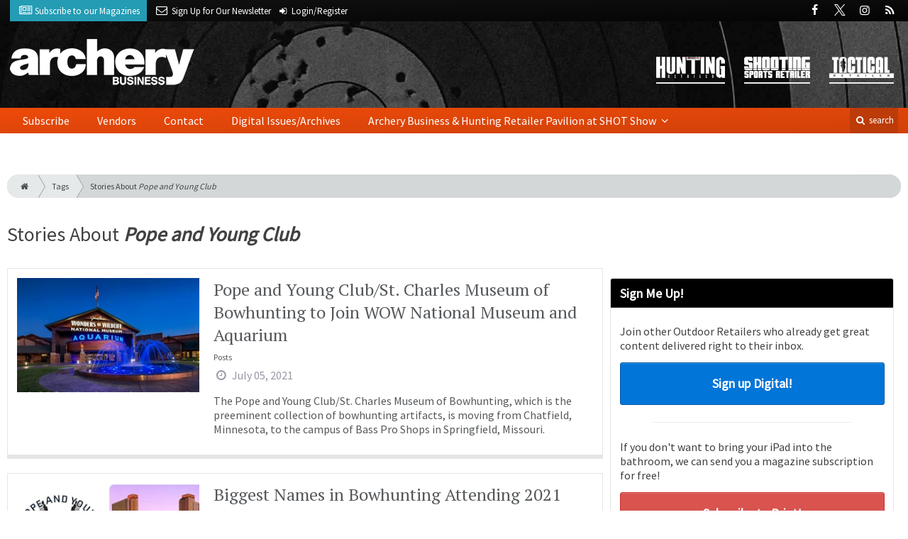

--- FILE ---
content_type: text/html; charset=utf-8
request_url: https://www.archerybusiness.com/tag/pope-and-young-club
body_size: 8338
content:
<!DOCTYPE html>
<html xmlns="http://www.w3.org/1999/xhtml" lang="en-US" class="no-js">
<head>
	<meta charset="utf-8">
	<meta http-equiv="X-UA-Compatible" content="IE=edge">
	<meta name="viewport" content="width=device-width, initial-scale=1.0">
	<meta name="theme-color" content="#dc4609">
	<link rel="shortcut icon" href="/resources/img/favicon.ico">
	
			<title>Stories About Pope and Young Club | Archery Business</title><meta
http-equiv="Content-Type" content="text/html; charset=utf-8" /><meta
name="referrer" content="always" /><meta
name="keywords" content="Archery, Bow, Arrow" /><meta
name="description" content="The go-to resource for running an archery pro shop. From gear reviews to retailing tips, you'll find information and strategies to strengthen your business." /><link
rel="canonical" href="https://www.archerybusiness.com/tag/pope-and-young-club" /><meta
name="geo.placename" content="Archery Business" /><meta
name="dcterms.Identifier" content="https://www.archerybusiness.com/tag/pope-and-young-club" /><meta
name="dcterms.Format" content="text/html" /><meta
name="dcterms.Relation" content="Archery Business" /><meta
name="dcterms.Language" content="en" /><meta
name="dcterms.Publisher" content="Archery Business" /><meta
name="dcterms.Type" content="text/html" /><meta
name="dcterms.Coverage" content="https://www.archerybusiness.com/" /><meta
name="dcterms.Rights" content="Copyright &copy;2026 Archery Business." /><meta
name="dcterms.Title" content="Stories About Pope and Young Club" /><meta
name="dcterms.Subject" content="Archery, Bow, Arrow" /><meta
name="dcterms.Contributor" content="Archery Business" /><meta
name="dcterms.Date" content="2026-01-26" /><meta
name="dcterms.Description" content="The go-to resource for running an archery pro shop. From gear reviews to retailing tips, you'll find information and strategies to strengthen your business." /><meta
property="og:type" content="website" /><meta
property="og:locale" content="en_us" /><meta
property="og:url" content="https://www.archerybusiness.com/tag/pope-and-young-club" /><meta
property="og:title" content="Trade News, Gear, Pro Shop Advice &amp; More! | Archery Business" /><meta
property="og:description" content="The go-to resource for running an archery pro shop. From gear reviews to retailing tips, you'll find information and strategies to strengthen your business." /><meta
property="og:site_name" content="Archery Business" /> <script type="application/ld+json">{"@context":"http://schema.org","@type":"Corporation","name":"Archery Business","url":"https://www.archerybusiness.com","location":{"@type":"Place","name":"Archery Business","url":"https://www.archerybusiness.com"}}</script> <script type="application/ld+json">{"@context":"http://schema.org","@type":"WebSite","name":"Archery Business","description":"The go-to resource for running an archery pro shop. From gear reviews to retailing tips, you'll find information and strategies to strengthen your business.","url":"https://www.archerybusiness.com","copyrightHolder":{"@type":"Corporation","name":"Archery Business","url":"https://www.archerybusiness.com","location":{"@type":"Place","name":"Archery Business","url":"https://www.archerybusiness.com"}},"author":{"@type":"Corporation","name":"Archery Business","url":"https://www.archerybusiness.com","location":{"@type":"Place","name":"Archery Business","url":"https://www.archerybusiness.com"}},"creator":{"@type":"Organization"}}</script> <script type="application/ld+json">{"@context":"http://schema.org","@type":"Place","name":"Archery Business","url":"https://www.archerybusiness.com"}</script> <script type="application/ld+json">{"@context":"http://schema.org","@type":"BreadcrumbList","itemListElement":[{"@type":"ListItem","position":"1","item":{"@id":"https://www.archerybusiness.com","name":"Homepage"}}]}</script> <script async src="https://www.googletagmanager.com/gtag/js?id=G-EMTLKFBG0P"></script><script>window.dataLayer=window.dataLayer||[];function gtag(){dataLayer.push(arguments);}
gtag('js',new Date());gtag('config','G-EMTLKFBG0P');</script>
		
	<link href="//fonts.googleapis.com/css?family=PT+Serif|Source+Sans+Pro&display=swap" rel="stylesheet">
	
			<link rel="stylesheet" href="https://www.archerybusiness.com/cpresources/minimee/923b586b9c8f84a4becf5f870da9845df348fd41.css?d=1747762196">
		
			

	

<script>window.abkw='tag-pope-and-young-club';</script>	
	<script src="https://www.google.com/recaptcha/api.js"></script>
	<script type="text/javascript">
		var recaptchaKey = '6Ld-xkAUAAAAAEZwX-Isyfaq1DMhJZLmlSbt917j';
	</script>
</head>

<body >
		
		<div class="zone" data-zone="superLeaderboard">
									<!-- super-leaderboard-fixed-970x90 970x90 [async] -->
		<script type="text/javascript">if (!window.AdButler){(function(){var s = document.createElement("script"); s.async = true; s.type = "text/javascript";s.src = 'https://servedbyadbutler.com/app.js';var n = document.getElementsByTagName("script")[0]; n.parentNode.insertBefore(s, n);}());}</script>
		<script type="text/javascript">
		var AdButler = AdButler || {}; AdButler.ads = AdButler.ads || [];
		var abkw = window.abkw || '';
		var plc354051 = window.plc354051 || 0;
		document.write('<'+'div id="placement_354051_'+plc354051+'"></'+'div>');
		AdButler.ads.push({handler: function(opt){ AdButler.register(173446, 354051, [970, 90], 'placement_354051_'+opt.place, opt); }, opt: { place: plc354051++, keywords: abkw, domain: 'servedbyadbutler.com', click:'CLICK_MACRO_PLACEHOLDER' }});
		</script>
		</div>

		<header class="main">
	<nav class="top-bar clearfix">
		<div class="wrapper">
			<div class="header__signup">
				<ul>
					<li class="print">
						<a href="/order/subscription?ref=header">
							<i class="icon-newspaper" aria-hidden="true"></i> <span class="show">Subscribe</span> <span>to our Magazines</span>
						</a>
					</li>
					
					<li>
						<a href="/newsletter?ref=header">
							<i class="icon-envelope" aria-hidden="true"></i> <span>Sign Up for Our</span> <span class="show">Newsletter</span>
						</a>
					</li>
					
										<li>
													<a href="/account?ref=header">
								<small><i class="icon-login" aria-hidden="true"></i></small>
								<span class="show">Login/Register</span>
							</a>
											</li>
									</ul>
			</div>
			
				<div class="social__icons">
		<ul>
			
							<li class="facebook">
					<a href="https://facebook.com/archerybusiness" title="Facebook">
						<i class="icon-facebook"></i>
					</a>
				</li>
							<li class="XTwitter">
					<a href="https://x.com/ArcheryBizMag" title="Twitter">
						<i class="icon-XTwitter"></i>
					</a>
				</li>
							<li class="instagram">
					<a href="https://www.instagram.com/archerybusiness" title="Instagram">
						<i class="icon-instagram"></i>
					</a>
				</li>
							<li class="rss">
					<a href="/feeds/rss.rss" title="RSS">
						<i class="icon-rss"></i>
					</a>
				</li>
					</ul>
	</div>

		</div>
	</nav>
	
	<nav class="topics">
	<div class="wrapper nav-container">
		<ul class="nav">
							<li>
					<a href="https://www.huntingretailer.com?ref=archerybusiness">
												<img src="/resources/img/logos/magazines/hunting-retailer-sm.png" alt="Hunting Retailer">
					</a>
				</li>
							<li>
					<a href="https://www.shootingsportsretailer.com?ref=archerybusiness">
												<img src="/resources/img/logos/magazines/shooting-sports-retailer-sm.png" alt="Shooting Sports Retailer">
					</a>
				</li>
							<li>
					<a href="https://www.tacretailer.com?ref=archerybusiness">
												<img src="/resources/img/logos/magazines/tactical-retailer-sm.png" alt="Tactical Retailer">
					</a>
				</li>
					</ul>
	</div>
</nav>	
	<div class="wrapper__logo">
		<h1 class="logo">
			<a href="/"></a>
		</h1>
	</div>
	
	<nav class="site clearfix">
	<div class="wrapper">
		<a href="#" id="nav__mobile-btn">
			<span class="menu-icon"></span>
			Menu
		</a>
		<a href="#" id="nav__search-btn">
			<i class="icon-search"></i>
			search
		</a>
	
		<div class="nav-container">
			
			<ul class="nav">
									<li
						class="  ">
						
													<a
								href="/order/subscription?ref=nav"
								class=""
								target=""
								title=""
							>
								Subscribe
							</a>
							
						
						
											</li>
									<li
						class="  ">
						
													<a
								href="/vendors"
								class=""
								target=""
								title=""
							>
								Vendors
							</a>
							
						
						
											</li>
									<li
						class="  ">
						
													<a
								href="/contact"
								class=""
								target=""
								title=""
							>
								Contact
							</a>
							
						
						
											</li>
									<li
						class="  ">
						
													<a
								href="https://www.archerybusiness-digitalmag.com"
								class=""
								target=""
								title=""
							>
								Digital Issues/Archives
							</a>
							
						
						
											</li>
									<li
						class="sub-menu-parent  ">
						
													<a
								href="#"
								class="sub-menu-parent-link secondary-nav no-bg"
								target=""
								title=""
							>
								Archery Business & Hunting Retailer Pavilion at SHOT Show
							</a>
							
						
						
													<ul class="sub-menu sub-menu-secondary-nav">					<li
						class=" sub-menu-link ">
						
													<a
								href="/mossy-oak-announced-as-presenting-sponsor-of-the-archery-business-hunting-retailer-pavilion-at-shot-show"
								class=""
								target=""
								title=""
							>
								Latest Press Release
							</a>
							
						
						
											</li>
									<li
						class=" sub-menu-link ">
						
													<a
								href="/abpshotshow"
								class=""
								target=""
								title=""
							>
								Request Information
							</a>
							
						
						
											</li>
									<li
						class=" sub-menu-link ">
						
													<a
								href="/tag/archery-business-pavilion"
								class=""
								target=""
								title=""
							>
								More Archery Business & Hunting Retailer Pavilion News
							</a>
							
						
						
											</li>
				</ul>
											</li>
							</ul>
		</div>
	
		<div class="header__search-container">
			<form action="https://www.archerybusiness.com/search/results" class="form__search">
				<div class="input-wrapper">
					<input type="search" name="q" class="header__search-input zone" data-zone="search" placeholder="Search...">
				</div>
				<button type="submit" class="header__search-submit icon-search"></button>
			</form>
			
			<a href="/search" class="header__advanced-search">Advanced</a>
		</div>
	</div>
</nav></header>	
	
		<div class="zone" data-zone="mobileLeaderboard">
									<!-- leaderboard-fixed-320x50 320x50 [async] -->
		<script type="text/javascript">if (!window.AdButler){(function(){var s = document.createElement("script"); s.async = true; s.type = "text/javascript";s.src = 'https://servedbyadbutler.com/app.js';var n = document.getElementsByTagName("script")[0]; n.parentNode.insertBefore(s, n);}());}</script>
		<script type="text/javascript">
		var AdButler = AdButler || {}; AdButler.ads = AdButler.ads || [];
		var abkw = window.abkw || '';
		var plc354048 = window.plc354048 || 0;
		document.write('<'+'div id="placement_354048_'+plc354048+'"></'+'div>');
		AdButler.ads.push({handler: function(opt){ AdButler.register(173446, 354048, [320, 50], 'placement_354048_'+opt.place, opt); }, opt: { place: plc354048++, keywords: abkw, domain: 'servedbyadbutler.com', click:'CLICK_MACRO_PLACEHOLDER' }});
		</script>
		</div>
	
	<div class="zone" data-zone="leaderboard">
		<div class="zone-l  banner-1" data-set="banner-1">
										<!-- leaderboard-fixed-728x90 728x90 [async] -->
		<script type="text/javascript">if (!window.AdButler){(function(){var s = document.createElement("script"); s.async = true; s.type = "text/javascript";s.src = 'https://servedbyadbutler.com/app.js';var n = document.getElementsByTagName("script")[0]; n.parentNode.insertBefore(s, n);}());}</script>
		<script type="text/javascript">
		var AdButler = AdButler || {}; AdButler.ads = AdButler.ads || [];
		var abkw = window.abkw || '';
		var plc354049 = window.plc354049 || 0;
		document.write('<'+'div id="placement_354049_'+plc354049+'"></'+'div>');
		AdButler.ads.push({handler: function(opt){ AdButler.register(173446, 354049, [728, 90], 'placement_354049_'+opt.place, opt); }, opt: { place: plc354049++, keywords: abkw, domain: 'servedbyadbutler.com', click:'CLICK_MACRO_PLACEHOLDER' }});
		</script>
			</div>
		
		<div class="zone-r  banner-2" data-set="banner-2">
			<div class="to-append">
											<!-- leaderboard-fixed-728x90 728x90 [async] -->
		<script type="text/javascript">if (!window.AdButler){(function(){var s = document.createElement("script"); s.async = true; s.type = "text/javascript";s.src = 'https://servedbyadbutler.com/app.js';var n = document.getElementsByTagName("script")[0]; n.parentNode.insertBefore(s, n);}());}</script>
		<script type="text/javascript">
		var AdButler = AdButler || {}; AdButler.ads = AdButler.ads || [];
		var abkw = window.abkw || '';
		var plc354049 = window.plc354049 || 0;
		document.write('<'+'div id="placement_354049_'+plc354049+'"></'+'div>');
		AdButler.ads.push({handler: function(opt){ AdButler.register(173446, 354049, [728, 90], 'placement_354049_'+opt.place, opt); }, opt: { place: plc354049++, keywords: abkw, domain: 'servedbyadbutler.com', click:'CLICK_MACRO_PLACEHOLDER' }});
		</script>
				</div>
		</div>
	</div>
	

		<main id="main" class="wrapper wrapper__home  container-fluid" role="main">
		<div class="">
			<section class="content-grid-main  zone-wrapper zone-main">
					<header class="tag__header">
					<div class="breadcrumb"><a href="/"><i class="icon-home"></i></a><a href="/tag">Tags</a><a href="/tag/pope-and-young-club">Stories About <em>Pope and Young Club</em></a></div>	
	
	<h1 class="title">
		<span class="font-weight__normal">Stories About</span>
		<em>Pope and Young Club</em>
	</h1>
</header>	
	<section class="main__wrapper main__tag  col-xs-12  col-lg-8">
		<div class="row">
																		
		<div class="content  content__row-single  posts  col-sm-12">
			<a href="https://www.archerybusiness.com/pope-and-young-club-st-charles-museum-of-bowhunting-to-join-wow-national-museum-and-aquarium" title="Pope and Young Club/St. Charles Museum of Bowhunting to Join WOW National Museum and Aquarium">
				<div class="row">
										<div class="col-sm-4">
													
						<img
							src="https://cole-archerybusiness.imgix.net/https%3A%2F%2Fwww.archerybusiness.com%2Fuploads%2Fimages%2FWonders-of-Wildlife-feature-cropped_f4159788da6a13a05c7755e7e3b29890.jpg?crop=focalpoint&amp;fit=crop&amp;fp-x=0.5&amp;fp-y=0.5&amp;h=175&amp;ixlib=php-1.1.0&amp;q=85&amp;w=280&amp;s=61751918c73c52cf6155ae3ebd4445a3"
							alt="Pope and Young Club/St. Charles Museum of Bowhunting to Join WOW National Museum and Aquarium"
						>
					</div>
										
					<div class="col-sm-8 ">
						<div class="title">
							Pope and Young Club/St. Charles Museum of Bowhunting to Join WOW National Museum and Aquarium
						</div>
						
												
													<div class="text  text__small">
								Posts
							</div>
						
						<div class="date">
							<i class="icon-clock-o"></i>
							July 05, 2021
						</div>
						
													<div class="text">
								<p>The Pope and Young Club/St. Charles Museum of Bowhunting, which is the preeminent collection of bowhunting artifacts, is moving from Chatfield, Minnesota, to the campus of Bass Pro Shops in Springfield, Missouri.</p>
							</div>
											</div>
				</div>
			</a>
			
					</div>
												
		<div class="content  content__row-single  posts  col-sm-12">
			<a href="https://www.archerybusiness.com/biggest-names-in-bowhunting-attending-2021-pope-and-young-convention" title="Biggest Names in Bowhunting Attending 2021 Pope and Young Convention">
				<div class="row">
										<div class="col-sm-4">
													
						<img
							src="https://cole-archerybusiness.imgix.net/https%3A%2F%2Fwww.archerybusiness.com%2Fuploads%2Fimages%2FCollage-PY-Convention-2021_f4159788da6a13a05c7755e7e3b29890.jpg?crop=focalpoint&amp;fit=crop&amp;fp-x=0.5&amp;fp-y=0.5&amp;h=175&amp;ixlib=php-1.1.0&amp;q=85&amp;w=280&amp;s=e6f20ef181fdab3cbf50f18df6402fc8"
							alt="Biggest Names in Bowhunting Attending 2021 Pope and Young Convention"
						>
					</div>
										
					<div class="col-sm-8 ">
						<div class="title">
							Biggest Names in Bowhunting Attending 2021 Pope and Young Convention
						</div>
						
												
													<div class="text  text__small">
								Posts
							</div>
						
						<div class="date">
							<i class="icon-clock-o"></i>
							June 24, 2021
						</div>
						
													<div class="text">
								<p>This year join the Pope and Young Club in Reno, Nevada, July 14 – 17, to celebrate 60 years of bowhunting heritage and swap stories with some of bowhunting’s biggest legends.</p>
							</div>
											</div>
				</div>
			</a>
			
					</div>
												
		<div class="content  content__row-single  posts  col-sm-12">
			<a href="https://www.archerybusiness.com/pope-and-young-clubs-2021-ultimate-dream-raffle" title="Pope and Young Club’s 2021 Ultimate Dream Raffle">
				<div class="row">
										<div class="col-sm-4">
													
						<img
							src="https://cole-archerybusiness.imgix.net/https%3A%2F%2Fwww.archerybusiness.com%2Fuploads%2Fimages%2FPY-Raffle-article_f4159788da6a13a05c7755e7e3b29890.jpg?crop=focalpoint&amp;fit=crop&amp;fp-x=0.5&amp;fp-y=0.5&amp;h=175&amp;ixlib=php-1.1.0&amp;q=85&amp;w=280&amp;s=5236650cda82ef8f488ae028d80a6fad"
							alt="Pope and Young Club’s 2021 Ultimate Dream Raffle"
						>
					</div>
										
					<div class="col-sm-8 ">
						<div class="title">
							Pope and Young Club’s 2021 Ultimate Dream Raffle
						</div>
						
												
													<div class="text  text__small">
								Posts
							</div>
						
						<div class="date">
							<i class="icon-clock-o"></i>
							June 15, 2021
						</div>
						
													<div class="text">
								<p>Feeling lucky? Then enter the Pope and Young Club’s 2021 Ultimate Dream Raffle for a chance at a hunt of a lifetime.</p>
							</div>
											</div>
				</div>
			</a>
			
					</div>
												
		<div class="content  content__row-single  posts  col-sm-12">
			<a href="https://www.archerybusiness.com/one-simple-tip-for-driving-store-traffic" title="One Simple Tip for Driving Store Traffic">
				<div class="row">
										<div class="col-sm-4">
													
						<img
							src="https://cole-archerybusiness.imgix.net/https%3A%2F%2Fwww.archerybusiness.com%2Fuploads%2Fimages%2Fantlers-on-wall_f4159788da6a13a05c7755e7e3b29890_210603_112504.jpg?crop=focalpoint&amp;fit=crop&amp;fp-x=0.5&amp;fp-y=0.5&amp;h=175&amp;ixlib=php-1.1.0&amp;q=85&amp;w=280&amp;s=236b5bde7b859a70ace0ac083467780e"
							alt="One Simple Tip for Driving Store Traffic"
						>
					</div>
										
					<div class="col-sm-8 ">
						<div class="title">
							One Simple Tip for Driving Store Traffic
						</div>
						
												
													<div class="text  text__small">
								Posts
							</div>
						
						<div class="date">
							<i class="icon-clock-o"></i>
							June 07, 2021
						</div>
						
													<div class="text">
								<p>There are many ways to drive store traffic, but many come with a high price tag. This one is free — and your customers will appreciate it.</p>
							</div>
											</div>
				</div>
			</a>
			
					</div>
												
		<div class="content  content__row-single  posts  col-sm-12">
			<a href="https://www.archerybusiness.com/pope-young-club-appoints-new-membership-chairman" title="Pope &amp; Young Club Appoints New Membership Chairman">
				<div class="row">
										<div class="col-sm-4">
													
						<img
							src="https://cole-archerybusiness.imgix.net/https%3A%2F%2Fwww.archerybusiness.com%2Fuploads%2Fimages%2FPY-club-membership-appointment_f4159788da6a13a05c7755e7e3b29890.jpg?crop=focalpoint&amp;fit=crop&amp;fp-x=0.5&amp;fp-y=0.5&amp;h=175&amp;ixlib=php-1.1.0&amp;q=85&amp;w=280&amp;s=bcaf771b05bcbae32a5d04e7add8cbdc"
							alt="Pope &amp; Young Club Appoints New Membership Chairman"
						>
					</div>
										
					<div class="col-sm-8 ">
						<div class="title">
							Pope &amp; Young Club Appoints New Membership Chairman
						</div>
						
												
													<div class="text  text__small">
								Posts
							</div>
						
						<div class="date">
							<i class="icon-clock-o"></i>
							April 26, 2021
						</div>
						
													<div class="text">
								<p>The Pope &amp; Young Club recently announced the appointment of new board member, and membership chairman, Mike Oropallo.</p>
							</div>
											</div>
				</div>
			</a>
			
					</div>
												
		<div class="content  content__row-single  posts  col-sm-12">
			<a href="https://www.archerybusiness.com/pope-and-young-club-announces-new-world-record-non-typical-american-elk" title="Pope and Young Club Announces New World Record Non-Typical American Elk">
				<div class="row">
										<div class="col-sm-4">
													
						<img
							src="https://cole-archerybusiness.imgix.net/https%3A%2F%2Fwww.archerybusiness.com%2Fuploads%2Fimages%2Fworld-record-non-typical-elk_f4159788da6a13a05c7755e7e3b29890.jpg?crop=focalpoint&amp;fit=crop&amp;fp-x=0.5&amp;fp-y=0.5&amp;h=175&amp;ixlib=php-1.1.0&amp;q=85&amp;w=280&amp;s=8754d6dc70d9ece7672755bbab599385"
							alt="Pope and Young Club Announces New World Record Non-Typical American Elk"
						>
					</div>
										
					<div class="col-sm-8 ">
						<div class="title">
							Pope and Young Club Announces New World Record Non-Typical American Elk
						</div>
						
												
													<div class="text  text__small">
								Posts
							</div>
						
						<div class="date">
							<i class="icon-clock-o"></i>
							March 25, 2021
						</div>
						
													<div class="text">
								<p>Arrowed in September 2020 in Alberta, the new P&amp;Y Club world record non-typical American elk scored 449 4/8 inches.</p>
							</div>
											</div>
				</div>
			</a>
			
					</div>
												
		<div class="content  content__row-single  posts  col-sm-12">
			<a href="https://www.archerybusiness.com/rocky-brands-acquires-muck-boots-and-other-hunting-retailer-news" title="Rocky Brands Acquires Muck Boots and Other Hunting Retailer News">
				<div class="row">
										<div class="col-sm-4">
													
						<img
							src="https://cole-archerybusiness.imgix.net/https%3A%2F%2Fwww.archerybusiness.com%2Fuploads%2Fimages%2F132612650_10157597822766921_7368879570675767048_o_f4159788da6a13a05c7755e7e3b29890.jpg?crop=focalpoint&amp;fit=crop&amp;fp-x=0.5&amp;fp-y=0.5&amp;h=175&amp;ixlib=php-1.1.0&amp;q=85&amp;w=280&amp;s=a1078476e3bc246e1c7b20ecad8809b5"
							alt="Rocky Brands Acquires Muck Boots and Other Hunting Retailer News"
						>
					</div>
										
					<div class="col-sm-8 ">
						<div class="title">
							Rocky Brands Acquires Muck Boots and Other Hunting Retailer News
						</div>
						
												
													<div class="text  text__small">
								Posts
							</div>
						
						<div class="date">
							<i class="icon-clock-o"></i>
							February 03, 2021
						</div>
						
													<div class="text">
								<p>Rocky Brands acquires Muck Boots, Pure Archery Group hires territory manager, and 2021 Mountain Archery Fest’s P&amp;Y Club world-record 3-D target course.</p>
							</div>
											</div>
				</div>
			</a>
			
					</div>
												
		<div class="content  content__row-single  posts  col-sm-12">
			<a href="https://www.archerybusiness.com/p-y-club-to-consider-potential-velvet-world-record-non-typical-mule-deer" title="P&amp;Y Club to Consider Potential Velvet World Record Non-Typical Mule Deer">
				<div class="row">
										<div class="col-sm-4">
													
						<img
							src="https://cole-archerybusiness.imgix.net/https%3A%2F%2Fwww.archerybusiness.com%2Fuploads%2Fimages%2FCollage-velvet-muley-record_f4159788da6a13a05c7755e7e3b29890_201015_212502.jpg?crop=focalpoint&amp;fit=crop&amp;fp-x=0.5&amp;fp-y=0.5&amp;h=175&amp;ixlib=php-1.1.0&amp;q=85&amp;w=280&amp;s=7ed14be68ac0103b929d09ea2ec01f04"
							alt="P&amp;Y Club to Consider Potential Velvet World Record Non-Typical Mule Deer"
						>
					</div>
										
					<div class="col-sm-8 ">
						<div class="title">
							P&amp;Y Club to Consider Potential Velvet World Record Non-Typical Mule Deer
						</div>
						
												
													<div class="text  text__small">
								Posts
							</div>
						
						<div class="date">
							<i class="icon-clock-o"></i>
							October 16, 2020
						</div>
						
													<div class="text">
								<p>The P&amp;Y Club has announced the formation of a special panel to verify a potential velvet world record non-typical mule deer tagged by Justin Gordon.</p>
							</div>
											</div>
				</div>
			</a>
			
					</div>
												
		<div class="content  content__row-single  posts  col-sm-12">
			<a href="https://www.archerybusiness.com/chuck-adams-arrows-his-200th-pope-young-animal-and-other-hunting-retailer-news" title="Chuck Adams Arrows His 200th Pope &amp; Young Animal and Other Hunting Retailer News">
				<div class="row">
										<div class="col-sm-4">
													
						<img
							src="https://cole-archerybusiness.imgix.net/https%3A%2F%2Fwww.archerybusiness.com%2Fuploads%2Fimages%2FCollage-Adams-PY_f4159788da6a13a05c7755e7e3b29890_201009_092501.jpg?crop=focalpoint&amp;fit=crop&amp;fp-x=0.5&amp;fp-y=0.5&amp;h=175&amp;ixlib=php-1.1.0&amp;q=85&amp;w=280&amp;s=dad3582406ace04395700b786ccd4f56"
							alt="Chuck Adams Arrows His 200th Pope &amp; Young Animal and Other Hunting Retailer News"
						>
					</div>
										
					<div class="col-sm-8 ">
						<div class="title">
							Chuck Adams Arrows His 200th Pope &amp; Young Animal and Other Hunting Retailer News
						</div>
						
												
													<div class="text  text__small">
								Posts
							</div>
						
						<div class="date">
							<i class="icon-clock-o"></i>
							October 09, 2020
						</div>
						
													<div class="text">
								<p>Adams tags No. 200; Vista Outdoor brands contribute to #GUNVOTE; Bowhunters United organization announced; Havoc Tactical Solutions and Lucas Oil partner promo; and <em>Outdoor Life </em>and<em> Field &amp; Stream</em> sold.</p>
							</div>
											</div>
				</div>
			</a>
			
					</div>
												
		<div class="content  content__row-single  posts  col-sm-12">
			<a href="https://www.archerybusiness.com/pope-and-young-club-announces-entry-fee-increase-and-other-hunting-retailer-news" title="Pope and Young Club Announces Entry Fee Increase and Other Hunting Retailer News">
				<div class="row">
										<div class="col-sm-4">
													
						<img
							src="https://cole-archerybusiness.imgix.net/https%3A%2F%2Fwww.archerybusiness.com%2Fuploads%2Fimages%2FPY-Club-entry-form_f4159788da6a13a05c7755e7e3b29890_200813_092502.jpg?crop=focalpoint&amp;fit=crop&amp;fp-x=0.5&amp;fp-y=0.5&amp;h=175&amp;ixlib=php-1.1.0&amp;q=85&amp;w=280&amp;s=0fbf1b3c6a768706e7b249a143392f52"
							alt="Pope and Young Club Announces Entry Fee Increase and Other Hunting Retailer News"
						>
					</div>
										
					<div class="col-sm-8 ">
						<div class="title">
							Pope and Young Club Announces Entry Fee Increase and Other Hunting Retailer News
						</div>
						
												
													<div class="text  text__small">
								Posts
							</div>
						
						<div class="date">
							<i class="icon-clock-o"></i>
							August 13, 2020
						</div>
						
													<div class="text">
								<p>P&amp;Y Club entry fee increase; Lee Colquitt Joins Benelli USA as VP of Sales; NSSF and USA join forces to mentor new hunters and shooters; Scott Lester joins Davidson's as marketing director; and Sierra Bullets appoints Keith Enlow as president.</p>
							</div>
											</div>
				</div>
			</a>
			
					</div>
		
				
	<nav aria-label="Page navigation">
		<ul class="pagination pagination-lg">
						
									
						<li class="page-item active">
				<a href="#" class="page-link">1</a>
			</li>
			
										<li class="page-item">
					<a class="page-link" href="https://www.archerybusiness.com/tag/pope-and-young-club/page-2">2</a>
				</li>
							<li class="page-item">
					<a class="page-link" href="https://www.archerybusiness.com/tag/pope-and-young-club/page-3">3</a>
				</li>
			
							<li class="page-item">
					<a class="page-link" href="https://www.archerybusiness.com/tag/pope-and-young-club/page-2" aria-label="Next">
						<span aria-hidden="true">&rsaquo;</span>
						<span class="sr-only">Next</span>
					</a>
				</li>

				<li class="page-item">
					<a class="page-link" href="https://www.archerybusiness.com/tag/pope-and-young-club/page-3" aria-label="Last">
						<span aria-hidden="true">&raquo;</span>
						<span class="sr-only">Last</span>
					</a>
				</li>
					</ul>
	</nav>
		</div>
	</section> <!-- /main__tag -->
				
				
				

										<aside class="aside__content  col-xs-12  col-lg-4">
						<div class="zone" data-zone="boombox">
														<!-- medium-rectangle-fixed-300x250 300x250 [async] -->
		<script type="text/javascript">if (!window.AdButler){(function(){var s = document.createElement("script"); s.async = true; s.type = "text/javascript";s.src = 'https://servedbyadbutler.com/app.js';var n = document.getElementsByTagName("script")[0]; n.parentNode.insertBefore(s, n);}());}</script>
		<script type="text/javascript">
		var AdButler = AdButler || {}; AdButler.ads = AdButler.ads || [];
		var abkw = window.abkw || '';
		var plc354050 = window.plc354050 || 0;
		document.write('<'+'div id="placement_354050_'+plc354050+'"></'+'div>');
		AdButler.ads.push({handler: function(opt){ AdButler.register(173446, 354050, [300, 250], 'placement_354050_'+opt.place, opt); }, opt: { place: plc354050++, keywords: abkw, domain: 'servedbyadbutler.com', click:'CLICK_MACRO_PLACEHOLDER' }});
		</script>
							</div>
						
						<div class="card card-inverse">
	<h3 class="card-header card-custom-primary">Sign Me Up!</h3>
	<div class="card-block">
		<div class="u__margin-bottom">
			Join other Outdoor Retailers who already get great content delivered right to their inbox.
		</div>
		
		<a href="/newsletter?ref=sidebar" class="btn btn__primary btn__block btn__bold btn__large btn__text-white  u__text-center">
			<h3 class="m-0">Sign up Digital!</h3>
		</a>
		
		<hr>
		
		<div class="u__margin-bottom">
			If you don't want to bring your iPad into the bathroom, we can send you a magazine subscription for free!
		</div>
		
		<a href="/order/subscription?ref=sidebar" class="btn btn__danger btn__block btn__bold btn__large btn__text-white  u__text-center">
			<h3 class="m-0">Subscribe to Print!</h3>
		</a>
	</div>
</div>						
							<h3 class="header__aside">
		Latest <span>Posts</span>
	</h3>

					<div class="article  posts">
			<a href="https://www.archerybusiness.com/old-school-advertising-isnt-dead" title="Old School Advertising Isn’t Dead">
				<span class="title">
					Old School Advertising Isn’t Dead
				</span>
				
				<span class="date">
					<i class="icon-clock-o"></i>
						January 23, 2026

				</span>
			</a>
		</div>
			<div class="article  posts">
			<a href="https://www.archerybusiness.com/easton-archery-genesis-max-bow-case" title="Easton Archery Genesis Max Bow Case">
				<span class="title">
					Easton Archery Genesis Max Bow Case
				</span>
				
				<span class="date">
					<i class="icon-clock-o"></i>
						January 21, 2026

				</span>
			</a>
		</div>
			<div class="article  posts">
			<a href="https://www.archerybusiness.com/2026-ata-archery-bowhunting-supershow-recap" title="2026 ATA Archery &amp; Bowhunting Supershow Recap">
				<span class="title">
					2026 ATA Archery &amp; Bowhunting Supershow Recap
				</span>
				
				<span class="date">
					<i class="icon-clock-o"></i>
						January 16, 2026

				</span>
			</a>
		</div>
						</aside> <!-- /aside__content -->
				
			</section>
		</div>
	</main>
	
		<div class="zone">
		<div class="banner-bottom" data-set="banner-2"></div>
	</div>
	
		<div class="zone  u__margin-bottom" data-zone="mobileLeaderboard">
									<!-- leaderboard-fixed-320x50 320x50 [async] -->
		<script type="text/javascript">if (!window.AdButler){(function(){var s = document.createElement("script"); s.async = true; s.type = "text/javascript";s.src = 'https://servedbyadbutler.com/app.js';var n = document.getElementsByTagName("script")[0]; n.parentNode.insertBefore(s, n);}());}</script>
		<script type="text/javascript">
		var AdButler = AdButler || {}; AdButler.ads = AdButler.ads || [];
		var abkw = window.abkw || '';
		var plc354048 = window.plc354048 || 0;
		document.write('<'+'div id="placement_354048_'+plc354048+'"></'+'div>');
		AdButler.ads.push({handler: function(opt){ AdButler.register(173446, 354048, [320, 50], 'placement_354048_'+opt.place, opt); }, opt: { place: plc354048++, keywords: abkw, domain: 'servedbyadbutler.com', click:'CLICK_MACRO_PLACEHOLDER' }});
		</script>
		</div>

		<footer class="main">
		
		<div class="wrapper  container-fluid">
			<div class="row">
							</div>
		</div>
		
		<nav class="footer__sections">
	<div class="wrapper  container-fluid">
		<div class="row">
			<div class="footer__column  col-sm-6 col-md-3 col-lg-3">
				<h3 class="header__footer">
					Archery Business
				</h3>
		
				<ul>
																<li>
							<a
								href="/contact"
								target=""
								title=""
							>
								Contact Us
							</a>
						</li>
											<li>
							<a
								href="/newsletter"
								target=""
								title="Sign up for our newsletter"
							>
								Newsletter
							</a>
						</li>
											<li>
							<a
								href="/media-kit"
								target=""
								title="Download our Media Kit for Advertisement Specs &amp; Pricing"
							>
								Media Kit & Advertising
							</a>
						</li>
											<li>
							<a
								href="/suggestions"
								target=""
								title=""
							>
								Suggestions
							</a>
						</li>
									</ul>
				
				<br>
					<div class="list-inline">
		<ul>
						<li>Social</li>
			
							<li class="facebook">
					<a href="https://facebook.com/archerybusiness" title="Facebook">
						<i class="icon-facebook"></i>
					</a>
				</li>
							<li class="XTwitter">
					<a href="https://x.com/ArcheryBizMag" title="Twitter">
						<i class="icon-XTwitter"></i>
					</a>
				</li>
							<li class="instagram">
					<a href="https://www.instagram.com/archerybusiness" title="Instagram">
						<i class="icon-instagram"></i>
					</a>
				</li>
							<li class="rss">
					<a href="/feeds/rss.rss" title="RSS">
						<i class="icon-rss"></i>
					</a>
				</li>
					</ul>
	</div>

				
				<div class="zone  u__margin-top u__margin-right u__text-left" data-zone="boombox">
												<!-- medium-rectangle-fixed-300x250-footer 300x250 [async] -->
		<script type="text/javascript">if (!window.AdButler){(function(){var s = document.createElement("script"); s.async = true; s.type = "text/javascript";s.src = 'https://servedbyadbutler.com/app.js';var n = document.getElementsByTagName("script")[0]; n.parentNode.insertBefore(s, n);}());}</script>
		<script type="text/javascript">
		var AdButler = AdButler || {}; AdButler.ads = AdButler.ads || [];
		var abkw = window.abkw || '';
		var plc355440 = window.plc355440 || 0;
		document.write('<'+'div id="placement_355440_'+plc355440+'"></'+'div>');
		AdButler.ads.push({handler: function(opt){ AdButler.register(173446, 355440, [300, 250], 'placement_355440_'+opt.place, opt); }, opt: { place: plc355440++, keywords: abkw, domain: 'servedbyadbutler.com', click:'CLICK_MACRO_PLACEHOLDER' }});
		</script>
					</div>
			</div>
	
			<div class="footer__column  col-sm-6 col-md-3 col-lg-3">
				<h3 class="header__footer">
					Sections
				</h3>
				
								<ul>
											<li><a href="https://www.archerybusiness.com/business">Business Management</a></li>
											<li><a href="https://www.archerybusiness.com/products">Products &amp; Reviews</a></li>
											<li><a href="https://www.archerybusiness.com/products/bows">Bow Report</a></li>
											<li><a href="https://www.archerybusiness.com/products/gear">Gear</a></li>
											<li><a href="https://www.archerybusiness.com/news">News</a></li>
											<li><a href="https://www.archerybusiness.com/trade-news">Trade News</a></li>
											<li><a href="https://www.archerybusiness.com/uncategorized">Uncategorized</a></li>
											<li><a href="https://www.archerybusiness.com/videos">Videos</a></li>
									</ul>
				
				<hr>
				
								<ul>
											<li>
															<a
									href="/order/subscription?ref=nav"
									target=""
									title=""
								>
									Subscribe
								</a>
														
													</li>
											<li>
															<a
									href="/vendors"
									target=""
									title=""
								>
									Vendors
								</a>
														
													</li>
											<li>
															<a
									href="/contact"
									target=""
									title=""
								>
									Contact
								</a>
														
													</li>
											<li>
															<a
									href="https://www.archerybusiness-digitalmag.com"
									target=""
									title=""
								>
									Digital Issues/Archives
								</a>
														
													</li>
											<li>
															<a
									href="#"
									target=""
									title=""
								>
									Archery Business & Hunting Retailer Pavilion at SHOT Show
								</a>
														
															<ul>						<li>
															<a
									href="/mossy-oak-announced-as-presenting-sponsor-of-the-archery-business-hunting-retailer-pavilion-at-shot-show"
									target=""
									title=""
								>
									Latest Press Release
								</a>
														
													</li>
											<li>
															<a
									href="/abpshotshow"
									target=""
									title=""
								>
									Request Information
								</a>
														
													</li>
											<li>
															<a
									href="/tag/archery-business-pavilion"
									target=""
									title=""
								>
									More Archery Business & Hunting Retailer Pavilion News
								</a>
														
													</li>
					</ul>
													</li>
									</ul>
			</div>
	
			<div class="footer__column  col-sm-6 col-md-3 col-lg-3">
				<h3 class="header__footer">
					Trending
				</h3>
				
														<ul>
													<li>
								<a href="/tag/from-ab-magazine">
									From AB magazine
								</a>
							</li>
													<li>
								<a href="/tag/gordy-krahn">
									Gordy Krahn
								</a>
							</li>
													<li>
								<a href="/tag/dave-maas">
									Dave Maas
								</a>
							</li>
													<li>
								<a href="/tag/target-archery">
									target archery
								</a>
							</li>
													<li>
								<a href="/tag/archery-competition">
									archery competition
								</a>
							</li>
													<li>
								<a href="/tag/archery-trade-association">
									Archery Trade Association
								</a>
							</li>
													<li>
								<a href="/tag/youth-archery">
									Youth archery
								</a>
							</li>
													<li>
								<a href="/tag/darron-mcdougal">
									Darron McDougal
								</a>
							</li>
													<li>
								<a href="/tag/archery-business">
									Archery Business
								</a>
							</li>
													<li>
								<a href="/tag/small-business">
									small business
								</a>
							</li>
											</ul>
							</div>
	
			<div class="footer__column  col-sm-6 col-md-3 col-lg-3">
				<h3 class="header__footer">
					Publications &amp; Tradeshows
				</h3>
		
				<ul>
																		<li><a href="https://www.grandviewoutdoors.com/bowhunting-world?ref=archery-business">Bowhunting World</a></li>
													<li><a href="https://www.bowhuntingworld-digital.com?ref=archery-business">Bowhunting World Digital Issues</a></li>
													<li><a href="https://www.grandviewoutdoors.com?ref=archery-business">Grand View Outdoors</a></li>
													<li><a href="https://www.huntingretailer.com?ref=archery-business">Hunting Retailer</a></li>
													<li><a href="https://www.grandviewoutdoors.com/predator-xtreme-hunting?ref=archery-business">Predator Xtreme</a></li>
													<li><a href="https://www.predatorxtreme-digital.com?ref=archery-business">Predator Xtreme Digital Issues</a></li>
													<li><a href="https://www.shootingsportsretailer.com?ref=archery-business">Shooting Sports Retailer</a></li>
													<li><a href="https://www.tacretailer.com?ref=archery-business">Tactical Retailer</a></li>
													<li><a href="https://www.grandviewoutdoors.com/whitetail-journal?ref=archery-business">Whitetail Journal</a></li>
													<li><a href="https://www.whitetailjournal-digital.com?ref=archery-business">Whitetail Journal Digital Issues</a></li>
															</ul>
			</div>
		</div>
	</div>
</nav>
<div class="footer__information">
	<div class="wrapper	">
		<h2 class="cole-logo"><a href="http://www.colepublishing.com/"></a></h2>
		<div class="copyright">
			&copy; 2026 Archery Business All Rights Reserved
			| <a href="/privacy">Privacy Policy</a>
			| <a href="/terms-of-service">Terms of Service</a>
		</div>
	</div>
</div>


	</footer>
	
		<div class="modal__intent-container"></div>
	
	<div class="zone" data-zone="adhesion">
									<!-- adhesion-dynamic 1x1 [javascript] -->
		<script type="text/javascript">
		var rnd = window.rnd || Math.floor(Math.random()*10e6);
		var pid324603 = window.pid324603 || rnd;
		var plc324603 = window.plc324603 || 0;
		var abkw = window.abkw || '';
		var absrc = 'https://adbutler-fermion.com/adserve/;ID=173446;size=1x1;setID=324603;type=js;sw='+screen.width+';sh='+screen.height+';spr='+window.devicePixelRatio+';kw='+abkw+';pid='+pid324603+';place='+(plc324603++)+';rnd='+rnd+';click=CLICK_MACRO_PLACEHOLDER';
		document.write('<scr'+'ipt src="'+absrc+'" type="text/javascript"></scr'+'ipt>');
		</script>
		</div>
	
			<script type="text/javascript">
			var csrfTokenName = "CRAFT_CSRF_TOKEN";
			var csrfTokenValue = "dNJIBdp1cKVHoPFHsDDstpMKKwbi5ufM~X7GHgxB";
		</script>
		<script src="//ajax.googleapis.com/ajax/libs/jquery/2.2.2/jquery.min.js"></script>
		<script>window.jQuery || document.write('<script src="/resources/js/vendor/jquery-2.2.2.min.js"><\/script>')</script>
		
				<script src="https://www.archerybusiness.com/cpresources/minimee/53b04e33232e510c6641456c532a66642d583fb9.js?d=1747762197"></script>
		
	<div class="zone" data-zone="wallpaper">
									<!-- wallpaper-dynamic 1x1 [javascript] -->
		<script type="text/javascript">
		var rnd = window.rnd || Math.floor(Math.random()*10e6);
		var pid324613 = window.pid324613 || rnd;
		var plc324613 = window.plc324613 || 0;
		var abkw = window.abkw || '';
		var absrc = 'https://adbutler-fermion.com/adserve/;ID=173446;size=1x1;setID=324613;type=js;sw='+screen.width+';sh='+screen.height+';spr='+window.devicePixelRatio+';kw='+abkw+';pid='+pid324613+';place='+(plc324613++)+';rnd='+rnd+';click=CLICK_MACRO_PLACEHOLDER';
		document.write('<scr'+'ipt src="'+absrc+'" type="text/javascript"></scr'+'ipt>');
		</script>
		</div>
	
	
</body>
</html>


--- FILE ---
content_type: text/html; charset=utf-8
request_url: https://www.google.com/recaptcha/api2/anchor?ar=1&k=6Ld-xkAUAAAAAEZwX-Isyfaq1DMhJZLmlSbt917j&co=aHR0cHM6Ly93d3cuYXJjaGVyeWJ1c2luZXNzLmNvbTo0NDM.&hl=en&v=N67nZn4AqZkNcbeMu4prBgzg&size=normal&anchor-ms=20000&execute-ms=30000&cb=ju9w0thpkgy2
body_size: 50625
content:
<!DOCTYPE HTML><html dir="ltr" lang="en"><head><meta http-equiv="Content-Type" content="text/html; charset=UTF-8">
<meta http-equiv="X-UA-Compatible" content="IE=edge">
<title>reCAPTCHA</title>
<style type="text/css">
/* cyrillic-ext */
@font-face {
  font-family: 'Roboto';
  font-style: normal;
  font-weight: 400;
  font-stretch: 100%;
  src: url(//fonts.gstatic.com/s/roboto/v48/KFO7CnqEu92Fr1ME7kSn66aGLdTylUAMa3GUBHMdazTgWw.woff2) format('woff2');
  unicode-range: U+0460-052F, U+1C80-1C8A, U+20B4, U+2DE0-2DFF, U+A640-A69F, U+FE2E-FE2F;
}
/* cyrillic */
@font-face {
  font-family: 'Roboto';
  font-style: normal;
  font-weight: 400;
  font-stretch: 100%;
  src: url(//fonts.gstatic.com/s/roboto/v48/KFO7CnqEu92Fr1ME7kSn66aGLdTylUAMa3iUBHMdazTgWw.woff2) format('woff2');
  unicode-range: U+0301, U+0400-045F, U+0490-0491, U+04B0-04B1, U+2116;
}
/* greek-ext */
@font-face {
  font-family: 'Roboto';
  font-style: normal;
  font-weight: 400;
  font-stretch: 100%;
  src: url(//fonts.gstatic.com/s/roboto/v48/KFO7CnqEu92Fr1ME7kSn66aGLdTylUAMa3CUBHMdazTgWw.woff2) format('woff2');
  unicode-range: U+1F00-1FFF;
}
/* greek */
@font-face {
  font-family: 'Roboto';
  font-style: normal;
  font-weight: 400;
  font-stretch: 100%;
  src: url(//fonts.gstatic.com/s/roboto/v48/KFO7CnqEu92Fr1ME7kSn66aGLdTylUAMa3-UBHMdazTgWw.woff2) format('woff2');
  unicode-range: U+0370-0377, U+037A-037F, U+0384-038A, U+038C, U+038E-03A1, U+03A3-03FF;
}
/* math */
@font-face {
  font-family: 'Roboto';
  font-style: normal;
  font-weight: 400;
  font-stretch: 100%;
  src: url(//fonts.gstatic.com/s/roboto/v48/KFO7CnqEu92Fr1ME7kSn66aGLdTylUAMawCUBHMdazTgWw.woff2) format('woff2');
  unicode-range: U+0302-0303, U+0305, U+0307-0308, U+0310, U+0312, U+0315, U+031A, U+0326-0327, U+032C, U+032F-0330, U+0332-0333, U+0338, U+033A, U+0346, U+034D, U+0391-03A1, U+03A3-03A9, U+03B1-03C9, U+03D1, U+03D5-03D6, U+03F0-03F1, U+03F4-03F5, U+2016-2017, U+2034-2038, U+203C, U+2040, U+2043, U+2047, U+2050, U+2057, U+205F, U+2070-2071, U+2074-208E, U+2090-209C, U+20D0-20DC, U+20E1, U+20E5-20EF, U+2100-2112, U+2114-2115, U+2117-2121, U+2123-214F, U+2190, U+2192, U+2194-21AE, U+21B0-21E5, U+21F1-21F2, U+21F4-2211, U+2213-2214, U+2216-22FF, U+2308-230B, U+2310, U+2319, U+231C-2321, U+2336-237A, U+237C, U+2395, U+239B-23B7, U+23D0, U+23DC-23E1, U+2474-2475, U+25AF, U+25B3, U+25B7, U+25BD, U+25C1, U+25CA, U+25CC, U+25FB, U+266D-266F, U+27C0-27FF, U+2900-2AFF, U+2B0E-2B11, U+2B30-2B4C, U+2BFE, U+3030, U+FF5B, U+FF5D, U+1D400-1D7FF, U+1EE00-1EEFF;
}
/* symbols */
@font-face {
  font-family: 'Roboto';
  font-style: normal;
  font-weight: 400;
  font-stretch: 100%;
  src: url(//fonts.gstatic.com/s/roboto/v48/KFO7CnqEu92Fr1ME7kSn66aGLdTylUAMaxKUBHMdazTgWw.woff2) format('woff2');
  unicode-range: U+0001-000C, U+000E-001F, U+007F-009F, U+20DD-20E0, U+20E2-20E4, U+2150-218F, U+2190, U+2192, U+2194-2199, U+21AF, U+21E6-21F0, U+21F3, U+2218-2219, U+2299, U+22C4-22C6, U+2300-243F, U+2440-244A, U+2460-24FF, U+25A0-27BF, U+2800-28FF, U+2921-2922, U+2981, U+29BF, U+29EB, U+2B00-2BFF, U+4DC0-4DFF, U+FFF9-FFFB, U+10140-1018E, U+10190-1019C, U+101A0, U+101D0-101FD, U+102E0-102FB, U+10E60-10E7E, U+1D2C0-1D2D3, U+1D2E0-1D37F, U+1F000-1F0FF, U+1F100-1F1AD, U+1F1E6-1F1FF, U+1F30D-1F30F, U+1F315, U+1F31C, U+1F31E, U+1F320-1F32C, U+1F336, U+1F378, U+1F37D, U+1F382, U+1F393-1F39F, U+1F3A7-1F3A8, U+1F3AC-1F3AF, U+1F3C2, U+1F3C4-1F3C6, U+1F3CA-1F3CE, U+1F3D4-1F3E0, U+1F3ED, U+1F3F1-1F3F3, U+1F3F5-1F3F7, U+1F408, U+1F415, U+1F41F, U+1F426, U+1F43F, U+1F441-1F442, U+1F444, U+1F446-1F449, U+1F44C-1F44E, U+1F453, U+1F46A, U+1F47D, U+1F4A3, U+1F4B0, U+1F4B3, U+1F4B9, U+1F4BB, U+1F4BF, U+1F4C8-1F4CB, U+1F4D6, U+1F4DA, U+1F4DF, U+1F4E3-1F4E6, U+1F4EA-1F4ED, U+1F4F7, U+1F4F9-1F4FB, U+1F4FD-1F4FE, U+1F503, U+1F507-1F50B, U+1F50D, U+1F512-1F513, U+1F53E-1F54A, U+1F54F-1F5FA, U+1F610, U+1F650-1F67F, U+1F687, U+1F68D, U+1F691, U+1F694, U+1F698, U+1F6AD, U+1F6B2, U+1F6B9-1F6BA, U+1F6BC, U+1F6C6-1F6CF, U+1F6D3-1F6D7, U+1F6E0-1F6EA, U+1F6F0-1F6F3, U+1F6F7-1F6FC, U+1F700-1F7FF, U+1F800-1F80B, U+1F810-1F847, U+1F850-1F859, U+1F860-1F887, U+1F890-1F8AD, U+1F8B0-1F8BB, U+1F8C0-1F8C1, U+1F900-1F90B, U+1F93B, U+1F946, U+1F984, U+1F996, U+1F9E9, U+1FA00-1FA6F, U+1FA70-1FA7C, U+1FA80-1FA89, U+1FA8F-1FAC6, U+1FACE-1FADC, U+1FADF-1FAE9, U+1FAF0-1FAF8, U+1FB00-1FBFF;
}
/* vietnamese */
@font-face {
  font-family: 'Roboto';
  font-style: normal;
  font-weight: 400;
  font-stretch: 100%;
  src: url(//fonts.gstatic.com/s/roboto/v48/KFO7CnqEu92Fr1ME7kSn66aGLdTylUAMa3OUBHMdazTgWw.woff2) format('woff2');
  unicode-range: U+0102-0103, U+0110-0111, U+0128-0129, U+0168-0169, U+01A0-01A1, U+01AF-01B0, U+0300-0301, U+0303-0304, U+0308-0309, U+0323, U+0329, U+1EA0-1EF9, U+20AB;
}
/* latin-ext */
@font-face {
  font-family: 'Roboto';
  font-style: normal;
  font-weight: 400;
  font-stretch: 100%;
  src: url(//fonts.gstatic.com/s/roboto/v48/KFO7CnqEu92Fr1ME7kSn66aGLdTylUAMa3KUBHMdazTgWw.woff2) format('woff2');
  unicode-range: U+0100-02BA, U+02BD-02C5, U+02C7-02CC, U+02CE-02D7, U+02DD-02FF, U+0304, U+0308, U+0329, U+1D00-1DBF, U+1E00-1E9F, U+1EF2-1EFF, U+2020, U+20A0-20AB, U+20AD-20C0, U+2113, U+2C60-2C7F, U+A720-A7FF;
}
/* latin */
@font-face {
  font-family: 'Roboto';
  font-style: normal;
  font-weight: 400;
  font-stretch: 100%;
  src: url(//fonts.gstatic.com/s/roboto/v48/KFO7CnqEu92Fr1ME7kSn66aGLdTylUAMa3yUBHMdazQ.woff2) format('woff2');
  unicode-range: U+0000-00FF, U+0131, U+0152-0153, U+02BB-02BC, U+02C6, U+02DA, U+02DC, U+0304, U+0308, U+0329, U+2000-206F, U+20AC, U+2122, U+2191, U+2193, U+2212, U+2215, U+FEFF, U+FFFD;
}
/* cyrillic-ext */
@font-face {
  font-family: 'Roboto';
  font-style: normal;
  font-weight: 500;
  font-stretch: 100%;
  src: url(//fonts.gstatic.com/s/roboto/v48/KFO7CnqEu92Fr1ME7kSn66aGLdTylUAMa3GUBHMdazTgWw.woff2) format('woff2');
  unicode-range: U+0460-052F, U+1C80-1C8A, U+20B4, U+2DE0-2DFF, U+A640-A69F, U+FE2E-FE2F;
}
/* cyrillic */
@font-face {
  font-family: 'Roboto';
  font-style: normal;
  font-weight: 500;
  font-stretch: 100%;
  src: url(//fonts.gstatic.com/s/roboto/v48/KFO7CnqEu92Fr1ME7kSn66aGLdTylUAMa3iUBHMdazTgWw.woff2) format('woff2');
  unicode-range: U+0301, U+0400-045F, U+0490-0491, U+04B0-04B1, U+2116;
}
/* greek-ext */
@font-face {
  font-family: 'Roboto';
  font-style: normal;
  font-weight: 500;
  font-stretch: 100%;
  src: url(//fonts.gstatic.com/s/roboto/v48/KFO7CnqEu92Fr1ME7kSn66aGLdTylUAMa3CUBHMdazTgWw.woff2) format('woff2');
  unicode-range: U+1F00-1FFF;
}
/* greek */
@font-face {
  font-family: 'Roboto';
  font-style: normal;
  font-weight: 500;
  font-stretch: 100%;
  src: url(//fonts.gstatic.com/s/roboto/v48/KFO7CnqEu92Fr1ME7kSn66aGLdTylUAMa3-UBHMdazTgWw.woff2) format('woff2');
  unicode-range: U+0370-0377, U+037A-037F, U+0384-038A, U+038C, U+038E-03A1, U+03A3-03FF;
}
/* math */
@font-face {
  font-family: 'Roboto';
  font-style: normal;
  font-weight: 500;
  font-stretch: 100%;
  src: url(//fonts.gstatic.com/s/roboto/v48/KFO7CnqEu92Fr1ME7kSn66aGLdTylUAMawCUBHMdazTgWw.woff2) format('woff2');
  unicode-range: U+0302-0303, U+0305, U+0307-0308, U+0310, U+0312, U+0315, U+031A, U+0326-0327, U+032C, U+032F-0330, U+0332-0333, U+0338, U+033A, U+0346, U+034D, U+0391-03A1, U+03A3-03A9, U+03B1-03C9, U+03D1, U+03D5-03D6, U+03F0-03F1, U+03F4-03F5, U+2016-2017, U+2034-2038, U+203C, U+2040, U+2043, U+2047, U+2050, U+2057, U+205F, U+2070-2071, U+2074-208E, U+2090-209C, U+20D0-20DC, U+20E1, U+20E5-20EF, U+2100-2112, U+2114-2115, U+2117-2121, U+2123-214F, U+2190, U+2192, U+2194-21AE, U+21B0-21E5, U+21F1-21F2, U+21F4-2211, U+2213-2214, U+2216-22FF, U+2308-230B, U+2310, U+2319, U+231C-2321, U+2336-237A, U+237C, U+2395, U+239B-23B7, U+23D0, U+23DC-23E1, U+2474-2475, U+25AF, U+25B3, U+25B7, U+25BD, U+25C1, U+25CA, U+25CC, U+25FB, U+266D-266F, U+27C0-27FF, U+2900-2AFF, U+2B0E-2B11, U+2B30-2B4C, U+2BFE, U+3030, U+FF5B, U+FF5D, U+1D400-1D7FF, U+1EE00-1EEFF;
}
/* symbols */
@font-face {
  font-family: 'Roboto';
  font-style: normal;
  font-weight: 500;
  font-stretch: 100%;
  src: url(//fonts.gstatic.com/s/roboto/v48/KFO7CnqEu92Fr1ME7kSn66aGLdTylUAMaxKUBHMdazTgWw.woff2) format('woff2');
  unicode-range: U+0001-000C, U+000E-001F, U+007F-009F, U+20DD-20E0, U+20E2-20E4, U+2150-218F, U+2190, U+2192, U+2194-2199, U+21AF, U+21E6-21F0, U+21F3, U+2218-2219, U+2299, U+22C4-22C6, U+2300-243F, U+2440-244A, U+2460-24FF, U+25A0-27BF, U+2800-28FF, U+2921-2922, U+2981, U+29BF, U+29EB, U+2B00-2BFF, U+4DC0-4DFF, U+FFF9-FFFB, U+10140-1018E, U+10190-1019C, U+101A0, U+101D0-101FD, U+102E0-102FB, U+10E60-10E7E, U+1D2C0-1D2D3, U+1D2E0-1D37F, U+1F000-1F0FF, U+1F100-1F1AD, U+1F1E6-1F1FF, U+1F30D-1F30F, U+1F315, U+1F31C, U+1F31E, U+1F320-1F32C, U+1F336, U+1F378, U+1F37D, U+1F382, U+1F393-1F39F, U+1F3A7-1F3A8, U+1F3AC-1F3AF, U+1F3C2, U+1F3C4-1F3C6, U+1F3CA-1F3CE, U+1F3D4-1F3E0, U+1F3ED, U+1F3F1-1F3F3, U+1F3F5-1F3F7, U+1F408, U+1F415, U+1F41F, U+1F426, U+1F43F, U+1F441-1F442, U+1F444, U+1F446-1F449, U+1F44C-1F44E, U+1F453, U+1F46A, U+1F47D, U+1F4A3, U+1F4B0, U+1F4B3, U+1F4B9, U+1F4BB, U+1F4BF, U+1F4C8-1F4CB, U+1F4D6, U+1F4DA, U+1F4DF, U+1F4E3-1F4E6, U+1F4EA-1F4ED, U+1F4F7, U+1F4F9-1F4FB, U+1F4FD-1F4FE, U+1F503, U+1F507-1F50B, U+1F50D, U+1F512-1F513, U+1F53E-1F54A, U+1F54F-1F5FA, U+1F610, U+1F650-1F67F, U+1F687, U+1F68D, U+1F691, U+1F694, U+1F698, U+1F6AD, U+1F6B2, U+1F6B9-1F6BA, U+1F6BC, U+1F6C6-1F6CF, U+1F6D3-1F6D7, U+1F6E0-1F6EA, U+1F6F0-1F6F3, U+1F6F7-1F6FC, U+1F700-1F7FF, U+1F800-1F80B, U+1F810-1F847, U+1F850-1F859, U+1F860-1F887, U+1F890-1F8AD, U+1F8B0-1F8BB, U+1F8C0-1F8C1, U+1F900-1F90B, U+1F93B, U+1F946, U+1F984, U+1F996, U+1F9E9, U+1FA00-1FA6F, U+1FA70-1FA7C, U+1FA80-1FA89, U+1FA8F-1FAC6, U+1FACE-1FADC, U+1FADF-1FAE9, U+1FAF0-1FAF8, U+1FB00-1FBFF;
}
/* vietnamese */
@font-face {
  font-family: 'Roboto';
  font-style: normal;
  font-weight: 500;
  font-stretch: 100%;
  src: url(//fonts.gstatic.com/s/roboto/v48/KFO7CnqEu92Fr1ME7kSn66aGLdTylUAMa3OUBHMdazTgWw.woff2) format('woff2');
  unicode-range: U+0102-0103, U+0110-0111, U+0128-0129, U+0168-0169, U+01A0-01A1, U+01AF-01B0, U+0300-0301, U+0303-0304, U+0308-0309, U+0323, U+0329, U+1EA0-1EF9, U+20AB;
}
/* latin-ext */
@font-face {
  font-family: 'Roboto';
  font-style: normal;
  font-weight: 500;
  font-stretch: 100%;
  src: url(//fonts.gstatic.com/s/roboto/v48/KFO7CnqEu92Fr1ME7kSn66aGLdTylUAMa3KUBHMdazTgWw.woff2) format('woff2');
  unicode-range: U+0100-02BA, U+02BD-02C5, U+02C7-02CC, U+02CE-02D7, U+02DD-02FF, U+0304, U+0308, U+0329, U+1D00-1DBF, U+1E00-1E9F, U+1EF2-1EFF, U+2020, U+20A0-20AB, U+20AD-20C0, U+2113, U+2C60-2C7F, U+A720-A7FF;
}
/* latin */
@font-face {
  font-family: 'Roboto';
  font-style: normal;
  font-weight: 500;
  font-stretch: 100%;
  src: url(//fonts.gstatic.com/s/roboto/v48/KFO7CnqEu92Fr1ME7kSn66aGLdTylUAMa3yUBHMdazQ.woff2) format('woff2');
  unicode-range: U+0000-00FF, U+0131, U+0152-0153, U+02BB-02BC, U+02C6, U+02DA, U+02DC, U+0304, U+0308, U+0329, U+2000-206F, U+20AC, U+2122, U+2191, U+2193, U+2212, U+2215, U+FEFF, U+FFFD;
}
/* cyrillic-ext */
@font-face {
  font-family: 'Roboto';
  font-style: normal;
  font-weight: 900;
  font-stretch: 100%;
  src: url(//fonts.gstatic.com/s/roboto/v48/KFO7CnqEu92Fr1ME7kSn66aGLdTylUAMa3GUBHMdazTgWw.woff2) format('woff2');
  unicode-range: U+0460-052F, U+1C80-1C8A, U+20B4, U+2DE0-2DFF, U+A640-A69F, U+FE2E-FE2F;
}
/* cyrillic */
@font-face {
  font-family: 'Roboto';
  font-style: normal;
  font-weight: 900;
  font-stretch: 100%;
  src: url(//fonts.gstatic.com/s/roboto/v48/KFO7CnqEu92Fr1ME7kSn66aGLdTylUAMa3iUBHMdazTgWw.woff2) format('woff2');
  unicode-range: U+0301, U+0400-045F, U+0490-0491, U+04B0-04B1, U+2116;
}
/* greek-ext */
@font-face {
  font-family: 'Roboto';
  font-style: normal;
  font-weight: 900;
  font-stretch: 100%;
  src: url(//fonts.gstatic.com/s/roboto/v48/KFO7CnqEu92Fr1ME7kSn66aGLdTylUAMa3CUBHMdazTgWw.woff2) format('woff2');
  unicode-range: U+1F00-1FFF;
}
/* greek */
@font-face {
  font-family: 'Roboto';
  font-style: normal;
  font-weight: 900;
  font-stretch: 100%;
  src: url(//fonts.gstatic.com/s/roboto/v48/KFO7CnqEu92Fr1ME7kSn66aGLdTylUAMa3-UBHMdazTgWw.woff2) format('woff2');
  unicode-range: U+0370-0377, U+037A-037F, U+0384-038A, U+038C, U+038E-03A1, U+03A3-03FF;
}
/* math */
@font-face {
  font-family: 'Roboto';
  font-style: normal;
  font-weight: 900;
  font-stretch: 100%;
  src: url(//fonts.gstatic.com/s/roboto/v48/KFO7CnqEu92Fr1ME7kSn66aGLdTylUAMawCUBHMdazTgWw.woff2) format('woff2');
  unicode-range: U+0302-0303, U+0305, U+0307-0308, U+0310, U+0312, U+0315, U+031A, U+0326-0327, U+032C, U+032F-0330, U+0332-0333, U+0338, U+033A, U+0346, U+034D, U+0391-03A1, U+03A3-03A9, U+03B1-03C9, U+03D1, U+03D5-03D6, U+03F0-03F1, U+03F4-03F5, U+2016-2017, U+2034-2038, U+203C, U+2040, U+2043, U+2047, U+2050, U+2057, U+205F, U+2070-2071, U+2074-208E, U+2090-209C, U+20D0-20DC, U+20E1, U+20E5-20EF, U+2100-2112, U+2114-2115, U+2117-2121, U+2123-214F, U+2190, U+2192, U+2194-21AE, U+21B0-21E5, U+21F1-21F2, U+21F4-2211, U+2213-2214, U+2216-22FF, U+2308-230B, U+2310, U+2319, U+231C-2321, U+2336-237A, U+237C, U+2395, U+239B-23B7, U+23D0, U+23DC-23E1, U+2474-2475, U+25AF, U+25B3, U+25B7, U+25BD, U+25C1, U+25CA, U+25CC, U+25FB, U+266D-266F, U+27C0-27FF, U+2900-2AFF, U+2B0E-2B11, U+2B30-2B4C, U+2BFE, U+3030, U+FF5B, U+FF5D, U+1D400-1D7FF, U+1EE00-1EEFF;
}
/* symbols */
@font-face {
  font-family: 'Roboto';
  font-style: normal;
  font-weight: 900;
  font-stretch: 100%;
  src: url(//fonts.gstatic.com/s/roboto/v48/KFO7CnqEu92Fr1ME7kSn66aGLdTylUAMaxKUBHMdazTgWw.woff2) format('woff2');
  unicode-range: U+0001-000C, U+000E-001F, U+007F-009F, U+20DD-20E0, U+20E2-20E4, U+2150-218F, U+2190, U+2192, U+2194-2199, U+21AF, U+21E6-21F0, U+21F3, U+2218-2219, U+2299, U+22C4-22C6, U+2300-243F, U+2440-244A, U+2460-24FF, U+25A0-27BF, U+2800-28FF, U+2921-2922, U+2981, U+29BF, U+29EB, U+2B00-2BFF, U+4DC0-4DFF, U+FFF9-FFFB, U+10140-1018E, U+10190-1019C, U+101A0, U+101D0-101FD, U+102E0-102FB, U+10E60-10E7E, U+1D2C0-1D2D3, U+1D2E0-1D37F, U+1F000-1F0FF, U+1F100-1F1AD, U+1F1E6-1F1FF, U+1F30D-1F30F, U+1F315, U+1F31C, U+1F31E, U+1F320-1F32C, U+1F336, U+1F378, U+1F37D, U+1F382, U+1F393-1F39F, U+1F3A7-1F3A8, U+1F3AC-1F3AF, U+1F3C2, U+1F3C4-1F3C6, U+1F3CA-1F3CE, U+1F3D4-1F3E0, U+1F3ED, U+1F3F1-1F3F3, U+1F3F5-1F3F7, U+1F408, U+1F415, U+1F41F, U+1F426, U+1F43F, U+1F441-1F442, U+1F444, U+1F446-1F449, U+1F44C-1F44E, U+1F453, U+1F46A, U+1F47D, U+1F4A3, U+1F4B0, U+1F4B3, U+1F4B9, U+1F4BB, U+1F4BF, U+1F4C8-1F4CB, U+1F4D6, U+1F4DA, U+1F4DF, U+1F4E3-1F4E6, U+1F4EA-1F4ED, U+1F4F7, U+1F4F9-1F4FB, U+1F4FD-1F4FE, U+1F503, U+1F507-1F50B, U+1F50D, U+1F512-1F513, U+1F53E-1F54A, U+1F54F-1F5FA, U+1F610, U+1F650-1F67F, U+1F687, U+1F68D, U+1F691, U+1F694, U+1F698, U+1F6AD, U+1F6B2, U+1F6B9-1F6BA, U+1F6BC, U+1F6C6-1F6CF, U+1F6D3-1F6D7, U+1F6E0-1F6EA, U+1F6F0-1F6F3, U+1F6F7-1F6FC, U+1F700-1F7FF, U+1F800-1F80B, U+1F810-1F847, U+1F850-1F859, U+1F860-1F887, U+1F890-1F8AD, U+1F8B0-1F8BB, U+1F8C0-1F8C1, U+1F900-1F90B, U+1F93B, U+1F946, U+1F984, U+1F996, U+1F9E9, U+1FA00-1FA6F, U+1FA70-1FA7C, U+1FA80-1FA89, U+1FA8F-1FAC6, U+1FACE-1FADC, U+1FADF-1FAE9, U+1FAF0-1FAF8, U+1FB00-1FBFF;
}
/* vietnamese */
@font-face {
  font-family: 'Roboto';
  font-style: normal;
  font-weight: 900;
  font-stretch: 100%;
  src: url(//fonts.gstatic.com/s/roboto/v48/KFO7CnqEu92Fr1ME7kSn66aGLdTylUAMa3OUBHMdazTgWw.woff2) format('woff2');
  unicode-range: U+0102-0103, U+0110-0111, U+0128-0129, U+0168-0169, U+01A0-01A1, U+01AF-01B0, U+0300-0301, U+0303-0304, U+0308-0309, U+0323, U+0329, U+1EA0-1EF9, U+20AB;
}
/* latin-ext */
@font-face {
  font-family: 'Roboto';
  font-style: normal;
  font-weight: 900;
  font-stretch: 100%;
  src: url(//fonts.gstatic.com/s/roboto/v48/KFO7CnqEu92Fr1ME7kSn66aGLdTylUAMa3KUBHMdazTgWw.woff2) format('woff2');
  unicode-range: U+0100-02BA, U+02BD-02C5, U+02C7-02CC, U+02CE-02D7, U+02DD-02FF, U+0304, U+0308, U+0329, U+1D00-1DBF, U+1E00-1E9F, U+1EF2-1EFF, U+2020, U+20A0-20AB, U+20AD-20C0, U+2113, U+2C60-2C7F, U+A720-A7FF;
}
/* latin */
@font-face {
  font-family: 'Roboto';
  font-style: normal;
  font-weight: 900;
  font-stretch: 100%;
  src: url(//fonts.gstatic.com/s/roboto/v48/KFO7CnqEu92Fr1ME7kSn66aGLdTylUAMa3yUBHMdazQ.woff2) format('woff2');
  unicode-range: U+0000-00FF, U+0131, U+0152-0153, U+02BB-02BC, U+02C6, U+02DA, U+02DC, U+0304, U+0308, U+0329, U+2000-206F, U+20AC, U+2122, U+2191, U+2193, U+2212, U+2215, U+FEFF, U+FFFD;
}

</style>
<link rel="stylesheet" type="text/css" href="https://www.gstatic.com/recaptcha/releases/N67nZn4AqZkNcbeMu4prBgzg/styles__ltr.css">
<script nonce="gRJr80dWOwlDsgiVFr-h4A" type="text/javascript">window['__recaptcha_api'] = 'https://www.google.com/recaptcha/api2/';</script>
<script type="text/javascript" src="https://www.gstatic.com/recaptcha/releases/N67nZn4AqZkNcbeMu4prBgzg/recaptcha__en.js" nonce="gRJr80dWOwlDsgiVFr-h4A">
      
    </script></head>
<body><div id="rc-anchor-alert" class="rc-anchor-alert"></div>
<input type="hidden" id="recaptcha-token" value="[base64]">
<script type="text/javascript" nonce="gRJr80dWOwlDsgiVFr-h4A">
      recaptcha.anchor.Main.init("[\x22ainput\x22,[\x22bgdata\x22,\x22\x22,\[base64]/[base64]/[base64]/[base64]/[base64]/UltsKytdPUU6KEU8MjA0OD9SW2wrK109RT4+NnwxOTI6KChFJjY0NTEyKT09NTUyOTYmJk0rMTxjLmxlbmd0aCYmKGMuY2hhckNvZGVBdChNKzEpJjY0NTEyKT09NTYzMjA/[base64]/[base64]/[base64]/[base64]/[base64]/[base64]/[base64]\x22,\[base64]\x22,\x22w4Y5wrfCtlHCksKlGMOzw53DrSQUwqFYwohVwrlCwrLDqGbDv3rChXVPw6zCmcOhwpnDmVvCusOlw7XDllHCjRLChzfDksOLeljDnhLDqMOUwo/ClcKZMMK1S8KGJMODEcOOw4rCmcOYwqjCrl4tDQAdQlBmasKLDMOjw6rDo8ORwr5fwqPDlUYpNcKoSzJHAsO/TkZyw7gtwqESCMKMdMOOMMKHesO5M8K+w58taG/DvcOXw4s/b8KYwp11w53CmW/[base64]/CoTU6UsKGIcOzQcK2w4jDokp0Gm/CksOlwpEew6YpwrLCp8KCwpVHVUgmDsKFZMKGwptqw55OwooKVMKiwoNaw6tYwqEJw7vDrcO1NcO/UC5ow5zCp8K3M8O2Lx3Cg8O8w6nDlsKcwqQmYcKJworCrhrDjMKpw5/[base64]/SgljwqnCrDJAR0gsDEFoUsOzwpTCpzQmwpDDsRVHwpRlesKRT8OXw7XCkMO3dCzDjcKYVn80wpnDs8O5AR0nw6pSSMOewq/DnsOSwr8aw7lZw7vCo8OIJ8KzDkojGcO0wpUYwqjCmcKIasKWwqDDt0vDiMKaZMKaY8KCwqxvw4XDgx17w4zDssOMw7TCiFnCg8O5RMKfLFZuHB0bSS05w65uJcKRCMOQw6XCjsO6w4fCugDDr8K2KUTChVfCl8ODwoFlRA8swpVMw6hcw7/ClMO/[base64]/DlsKZA8O7wrzDoFFrwqrDlAh+w7EKw54dIsKXw5Efw7Utw6rCnglgwrXCmMOZcknCkRIKbzwEw6tON8KiWzwZw5lZw63DqcO/[base64]/DusOLwpzDr8KbVCIMcVhlw6QBw48rw4/DpMOzGmLCisKuw4pdCBZAw7htw6bClsOTw6kaIcOHwqDCgiDDoiZtNsOKwqVHOcKMR2LDucKewo9dwqnCtMKdaSPDsMOkwrA/w60gw6zCny8HR8KTPyRBfmrCpsKsNBcowrbDnMKkE8Oqw6HCgB89OsOnT8Krw7fCtnAkZ1rCohZ0TsKNOsKbw6VeBR/ClcOgDyhCUR5HTTJdIsOkPGXDhhDDtUIcwp/DmG1Bw55fwqLCjHbDkysiOmbDusKtH0vDo0wpw6zDsBfCgcOfcMK9FgR7wqzDuUzCpBBdwrjCu8OTO8OMDMOLwq3DoMOuWHZsNV7Ci8KxF3HDm8OEGcKif8KHQwXChEZmw4jDsDDCgn3Dnhc0wp/DocKiwpPDvnhea8Omw5IMcF87w59/w5oGOcOrw7M3woUoPlF+w413SsKkwoXDvsOdw5txG8O2w5PCkcOuwp4aTCLDssKFFsKddAfCnCk4wpnCqDnCtRYBw47CtcOcVcKXGHvDmsK1wqEfBMOzw4PDswI1wq8VHcOIFsOrw7zChcOhNcKAwpZ7C8OdZ8OMEG1RwpvDow/DpAvDmi3CmVvCiy5/[base64]/[base64]/DojJfwrFHwoPCh8KNwoPClnlzNsKfw7/Cu8OcEMOhMMOVw7kXwqXCqcOFZMOFa8KxasKaQALCnj9xw5DDusKCw7nDqjrCrsK6w4dIEVTDiElpw4dRQl7CoQTDu8O9HnhCVsKxG8Kvwr3DhkZbw5zCnR7DvC/[base64]/DhQs8WAUYwpTDjxPCu8OFw4LCscOqwrJPb8KDwpNEKjFTwpFIw59cwpTDhF0MwqrCnwsDMcOPwojCscKFVQ/CksOeFsKZMsKZEkoEQmfDscKwR8Kfw5luw7nCuF49wo4Xw7vCpcKyc3hwUjkpwofDkyDDpFDCim/Dk8OBIMK6w6vDnSvDnsKGZCLDvDJLw6IoasKJwrXDucOnA8OLwqHCpsOkPHrChH/[base64]/DnMKTeQ8kAEYmAMKDw4HDkTHCsh7DhxNuw5chwr7DmCbChChhQsO1w6nCr0rDvsKaNSDCkzwxwoDDpcOcwodFwpk1fcOPwoLDiMOtDjlMTC/CjX4nwrQmwrJjM8Krw5PDp8Ouw7Urw7kOe3s5SRzDksOpBRbCnMO6ecKTDi7Cq8OKw6DDicO4DcOewoE8RyIFwovDhcKfRmnCgcKnwofCkcKrw4UkF8KGTnwHHXhPCsOFVMKXUMObVjTChS/Do8O+w4V7QzvDp8OIw47DnxoDV8KHwpNOw7BXw5EpwrjCjV0qXzfDvhDDrcOab8OYwodQwqTDrcO1wrTDv8OTCGNGb13DpV4rwr/DtQ8desOzG8K0wrbDkcKkwqXChMOCwp9oJsO2wpLCk8OPb8KFw50VU8K7w43Cg8O1f8KyPSTCkT/DqMOhw4tBYR01ccKKw7rCmcKewrZNw5Z8w5UGw6tzwqk8w6FxW8KgM0YvwrLCp8ODwoTDvsOBYhkRwpjCm8OOw54eegzCt8OuwpkVdcKmdC9oCcKBDCpKwpV/FcOaNShOU8KOwpVGFcKYRA7CuVZHw5B1wqDCjsKiwo3CrCjCgMKZGcOiwrbCu8KWJRvDjMK6w5vCkRvCl2o/w6HDiwMkwodIYDfCjsKZwoHDoBfCgXfDgcKpwoJYwr4lw6gewoc9wp3DhioVD8OPT8O0w6zCpxZqw6pkwqMYLcOgwqzDijHCnMK9EcO9ZMKvwoDDk1bDpgNDwpDCqcODw5cawq9/w7fCr8OgZSDDglFLOFrCvCbCgwzCljhGO0DCscKeLDd3worCgGbDr8OQBsOtK2p3TsO8S8KNw4zCm33CjMKCOMKqw77CgcKtw59eOHrCl8Kow7N/w6XDgsOFP8KlbMKywrnDisO1wrUYT8OzfcK9cMOewoQ6w798WGRCQRvCq8KcEWfDgsONw5J/w4HDqMOoVUzDqE9Vwp/[base64]/DkXnDhMKsZ8O+F0Buw5gsCwvDmMKHwoEaecKeDMKBw5PDgwDCpxrDswRDOMKROsKJwoXDkX/CnxRaez3DvSU7w6J9w5JFw6vCoELDscOvADjDnsKPwrFqHsOrwoDDm2jCoMKbwrAIw4tYQsKgPcOvOMK8ZMK8M8O+chTDrkbCnsOjw67DqTjCjhQ+w4hUA3DDqsKJw5bDtMO4YG3DoBnDpMKGw6nDgVdPdcKywo99w5rDgCjDisK1w7oPwr1gKGzDowx/[base64]/CgiDCmk/Cpx/CiG/[base64]/DkcK9wpdqCGzClTXCmUTDqlluGgvCixLCjcK7LsOqwrIhDhwPw5AmFnnClQdXZzs2CjRHIz00wpdIwpVqw7UjD8OpV8OlLmPDtz5UFXfClMOMwrbCjsKNwrMiZ8KpPkLCtWLDmU5PwqZFXsO2WyZsw7gNw4DDn8OUwr15dWIXw5s9Y3/DlMKwWRMyaU5vaGJkbx5vwqJowqbCqhI/[base64]/Cv8KELcODwpJ4w6PCojnCh8OhwqHDsMKYwoBDwqFxZ1YLwpkOLsO0NMOVwqMvw7LCh8OJw74ZMTbCp8O2wpTCsRzDm8KKA8OZw5vDqcOswo7DtMK6w6jDnBoeOEsSJMO/[base64]/DhcKuwp8aw4M0wo9Tw7dhw79jw7E8UAMfwrvCv17Cq8KLwpjCvVA8PsO1w4zCmsK2bE8OHm/CrcKZPnTDp8OPSMKtwqTDvAIlDcOgwo56G8K9w6cCEsKdFsOGRG1Xw7bCkMOSwqzDllgVwr8GwozCmwbCr8KGZXdHw7d9w5tEOjfCosOJd2/CiDsrwqhcw7QqRMO6UA8iw4vCqcKXJ8Klw5Yfw6lscHMlWDDDiWEzWcOxQ27Cg8OSbcKcVXVLJcOaEsOqw6/Dny/DscKxwrgNw6pPO2Jxw5PCtjYXZcORw7cfwrTClsKiI2Adw7/DsB5NwrLDixhTBXfCqSzDmcOiUhhZw7LDosKtw7A0w7bCqD/CpEvDvGXDmE1zKynCq8Kow71/McKAMQwHwq4Sw6kGw7vCqQsCQcObw5vDiMOtw73CosOnZcKrF8KZXMO8VcKcRcK3w7nCtcKyVMKmf3Nwwp/Cg8KXI8KGGMOVRyHDrjvCo8OAwpnDksOhEndQw7DDmsOZwr1fw7vCgcOjwqzDo8KEInTDrGXDtzHCpkzDsMK3HWrCj2wJGsOyw7w7C8OxWsOFw50iw7bDqGzCiUQlw7nDnMOcw6FQBcKFPQhHPcODGEDDoifDgcObSy4DcMKFYzkCw71eY3XChWguKFbCmcOGwqIJcT/DvkzCpV3CuXQpw7AIwoTDuMKIw5rDqcOww6PCpBfCksKuGm7CqMO+PMKbwqwkFMKBRcOzw5c3w4EAMz/DqBHDixUJTMKJQEjCoxTDuixbKBArw6Jew4NWw4FMw7vDvkHCi8KYwrtQIcK9KxnCoDclwpnDgMOicm14b8OcPcKbHzHDisOWDih/wopnEsKRMsKiMkVJD8OLw7PDglddwr0Fwp7CrH7DogzCoTFVQHzCv8KRwqfDrcKoNV7CtMO7EhQdFyEtw7/DmsO1fMKjcW/Cu8OAAVRlAQhaw7xMSMOTwq3Cg8Oxw5h+Q8OlY3USwqzCqR11TMK0wqLCrF8HXxBvwqjDgMOOB8K2w7zDohcmAsKmGA/CsnDCnh1Yw48iTMOFA8KtwrrDohfDn0Y5M8O3wrRsQ8Oxw77CpcK2wotPEEkqwqbClcOOZy52eT/[base64]/DtcKwM8K/w67CkcKcwqzClGFgMcKwwr54w7hMEsKlwonChcKuPjXClcOndiLCpsKHAC/Co8KQwpPCoibDnB7Ds8OQwoNJwrzClsOwNTrDs2vDqiHDscKswrnCjjLDtFFVw5AyesKjRMOWw4nCpmbDgBjCvgvDvjwsJFtXw6oQwr/CglooSMK1dMOBw7JNcy0pwrAZRknDhDDDs8OUw6XDl8KVw7AKwo9Uw5dfdsOewqskwrbDlMKhwoAYw7nCncKhQcOlV8ONB8OSGBwJwpEbw5BXM8OVwoULUC/CksKgI8K6byDCvcOOwqrDjC7Cj8K+w505wrQiw4EKw6LCm3YZOMKsLBpkE8Ojw4xoNwsmwrjChArDlThOw77DuFbDlFLCtG9qw7InwojCpWRZCn7DlCnCvcKsw7Jtw5MwE8KSw6jDg3rDmMKXw5txw6/DocOdw6rCkAzDuMKGw4U6bsK3Tg/[base64]/DjDfDqcOML37CjinDm8Ogwo9wb8KLDk1KwqRvwo3Cp8OswpA3GV89w6PDosOdKMKQw43CisO+w61ow683Mx4aOi/DqMO9V2HDicOCwpLDnWPDvE/[base64]/CkxTCkcK+wqvCj8KCw6IoJcKvUsK9wr/Dt8KYw5ZRw5zDpEvCsMKhwqYncStRDDEJworCssKGe8KdasKREG/CiGbCosOVw6AtwpJbFsOUY0hpw4HCusK7HHVHdwHDlcKUDXHCg05WeMODHMKCZBogwoTDl8Ogwr/DuXMsWsOww5PCosOOw6MAw7xtw6VXwpnDrsOKQMO+Z8O+wqAnwoA8XsK6KG4ow7bCnhUlw5TCtxkmwrfDiXDCnnYcw6nCqMOawrtPNQ/Dm8OVwqxaNsKEecKMw6xSM8OmMRUBXFHCusKbQcOCZ8OEGzAEDMOLP8KJYXdmNHHDlsOBw7JbasOWaGwQLEx0w5/CrcOrUmLDnS/DrALDnznDoMKkwogrDcOqwpzCk2rCnsOAVSzDk2obeiJmZMKBRsKTdDrDiSl5wrEsLizDucKTw5LCg8O+A0UYw4XDn0NTZh/CpsKnwqvCpsOKw5nDpsOVw7/DgsOjwoBQdmfCgcKWMWAhC8Ojw5Uow4jDscOsw5bDtWPDscKkwovCncKPw4kBecKbCFXDjMK1WsO9WMOCw4jDlElSwqFPwrUSesKiFCnDo8Kdw4/[base64]/CjVtQUsO/w6jDqcKwecOOBsOxw6sZU0vDp0nCgStgDlBBfHwuGmc1wr9Hw74LwrvCgsKYL8KHw7PDtF9vFU4aRcKvXwnDj8KIwrvDkcKWeSTCisOcalrDpsKEHFrDoiB2wqrDtGkZworDrxx5CC/Dm8OSaHwoeQ9Dw4zDmRtUVwkaw44SLcONwqBWTcKpwrRBw5kib8KYwpfDuzwqwoTCrjLCrMOWXl/[base64]/DnVpmwp/[base64]/CpMKAwp1bDMOhw5/DpzbDpsObwrrDjmlwUcOQwow+C8KDwr/CsWB/N1DDuUM1w7jDmMKnw5k5VArCuCRUw57Ct1gpJmTDuEdlY8Ojwr8hLcOubDZRw4/Cs8KOw5PDucO/w5/DgU/DkMKLwpDCmFTDncOZw67Ch8Knw41dGCXDqMKOw7jDrcOlKhUcIUzDjcO7w7gxXcONecOVw5hFIMKjw7cmwrLCusO+w53Dr8KDwovCnnHDo37DtFbDpsOQa8K7VsK2TMOPwp/Dv8OZDmLDtUh5woB5wooXw5fDgMKCw7xyw6PCny43LWEjwoZsw4rDug3DpXI5wrzDpVthK0HDiG5YwrDCrwbDlcO2HERiAsOww4LCrsK+w6c4M8KFwrXCtR7Clx7DiVIRw4NrdXwkw5Nrwqpbw5ksD8OsaD7DkMO/[base64]/ZMKVwqfDgT4nasO/XMKUwrvCrMKzOy/CqMOkPsKjwrLDi1XDgkTDusO6SV0owp/Dh8KMRAk3wpxwwrMvTcOhw7dUb8KJwo3DpmjCnwoLN8K8w43ClX9Xw43CqA1fw61ywrMQwqwMdVfCij3Dgk/DvcOROMOSHcKcwpzCjsKJwp0cwrHDg8KARsO/w6pXw7dobwRIKRJiw4bChcKJDB/CoMK/VsKxEsKBBnLDpsOSwpzDtTMPdifDrsOOXMOUw5MoaRjDkGk6wrfDgjDCql/[base64]/DhlPDisKPK8O7aVrCi8KQWSsJa8KSVE3CrsOYW8OnaMK/woZHdQvDgcKOHMOQM8OxwqrCs8KiwpnDtWHCv3keIsOBSE/DgcO/woIkwo/CtcKewonCsxINwptDwoLDsBnCmgNxRCJaDcKNw7XDtcOiWsOTeMKuF8OgKHxPb0RqAsK7wo1Aah3DhsOkwovCg30Zw4nCrXJIK8KHdizDlcKFw6LDv8OiX1tgFMKGSnrCrz02w4LChsOTesO7w7rDlCjCjDrDmm/DkiDCtcORw73DvcKCw4kuwqfDkkzDt8KnBiJKw7wMwq3DmMOxwq/CqcOCwpBAwrfCr8KkNW7CsGDCiXFXFsOvfsKeGX5WMAzDvXMSw5UKw73DmGYOwqMxw6wgJg7DqcKLwrvDv8OdEcODEsOVeGnDiVPCvmvCgMKBNljCkcKdDRM4wp7Cm0TCuMK0wpHDqG/CjS4BwoFERsOmVkojwqYcPgLCoMKNw6Jvw7Q7ZCPDlWhow5YMwpvDri/DlMKsw5sXAUbDth7CicKhFsK/w5Rew6RfH8Odw7rCmnzDjjDDj8OuRsOuRCnDmDQODsKKPwIww4jCtsOjcDHDqMKMw7dAXiLDh8KYw5LDpcOKw6p8HVzCkSbCisKFJz5SM8OwB8O+w6TDrMK3XH8iwpwLw6LCqcOXU8Kaf8K+w6gKChjDrU4+QcOlw792w43DscOFTMKZwrrDhn1ZeU7Dm8KCwrzCnT/DhsOjQ8OjNMO/bRbDsMKrwqbDucOMwpDDiMKpNRDDhTVowoQIecK/JMOGbB/[base64]/Cilplw6plw6bCjcO4YsKxF1kcwp7CtMOUQB17wqApw6V1ZQrDlcOww7Mva8OAwq/DjzxgF8OEwo/[base64]/I8KkFsKsw6bCqVfCj8Ktw6XDrB3Du8OcwprCq8O/w4hcwqs2asOvQiDCgsKfw4LCsmjCo8KDw4vDnCM6GMOHw7zDjyfCkGLDjsKcV07DuzTCjcOQXFnCh1gWecKUwpDDmA4VL1HCh8Kgwqcmcgoiw5rDlhnDjnF+DEE1w5TCpx0dHmFcAVTCvV9+w6PDolHCvR/DnMK+wqTDg3sjwo5zbcOzw5bDi8K4wpfCh2gLw61Ww5rDhcKaLDQEwojCrsORwoDCl1zCtcOUIlBQwrxmQyE2w4bDnjsMw6Mcw7QiXcKdXUkhwqxqNMKHw6xNL8K0wobDisOZwotIw5XCjsOJGcOAw5nDp8OqF8OSSsKcw7QWwprCgxl6D0jCqE8SBzTDlsKawp/[base64]/w7HCsXDChcOnwqTCklUJw7V7wpfCtCHCtsKCwpo5YMOkw7nCpcOBLl/DlBR/wp7CqlxOdMOGw4sbRl/DqMKpWWPDqMOEfcK/LMOiFsKaJnLCh8OFwozCgsK6w4fDuw9Dw7c4w6VPwoUdRMKtwrt2JkzCosOgTmnCjBwnGSI/cQnDuMKRw4PCuMO8wr3CrVXDhkp8PzfDmWF7C8Kww4/Dk8OHwonDlMOYHsOIbQPDs8Kewoktw6ZlDMO/b8KDacKCwqJZIi1WTcKuR8OqwrfCsDZQYljDvMOCIBJfAsOwfMOUE011M8KHwoJ/w7hUDG/[base64]/N2bDvMKaZ8OQwqpBwoJ6wrZZPsKYwodTVcKdUDVSwoVdw6bDnjjDhFo4dXnClG3DjDJIwrQSwqbCkiQXw57DncKCwq8mVG7CvzLCsMKzA3XCicOBwrYTbMOwwqbCkGNgw5UUw6TClsObw5sow7BnGk/CvBYow6x+wpTDnsKBDGDChW0DGUfCucO1wrQiw6LDgiPDmsOtw6rCgsKLOEU6wq9Yw5wrH8OnQ8Krw6rCvcO/wpnCjMOWw44qW27Cln9gBG9gw6dWKsK1w4RPwrRqwoPCo8KPM8KdWzrCmCPCmUnDucOROnFLw5TCgsOzeX7DpXEYwrzClcKew57DqwpMwrhlXWXCn8O8w4RVwptow5lnw6jCiWjDkMOZVXvCg3Y/RwDCksO6wqrCpMKAYwgiw5LDocOiwqZFw48Bw714OzrDmxbDs8KmwoPDosKAw5wsw7DCpWXCqlBLw6fCuMKmVlpSw68uw67Cj0YGc8OmfcO2VcODYsOFwpfDkV7Dg8ODw7LCrlU/EcKPN8OlPUvDuBh9R8KJU8O5wpHCkn8udATDocKWwo3DrcKAwoEgJynDoiXCm0McHXg4woBaQMKuw6DCrsOkw5/[base64]/[base64]/ScO6wpLDnEM3csOODMOAwrs9woNew7dnw41qF8OHZF/[base64]/wp4sw583w5zDkmB0DsKHw4EQw7UMwrjCrk8ZZnDCkcKvdSVFwovCpcOqwq7CvErDhsK+HmEFD20twpcswobDvQrCkXBRw6hvUmrCscKRbsOKesKlwqTCtsKcwoHCnSHDhWAXw6DDjsK8wo1iSsKVHknCr8OccVDDoDBKw7JHwoErQy/Cv2tmw7TCjMKcwpkZw4c0wqvCn01RfcK3wq9/w5l0w65jKjDCmRvDhzt9wqHCjsKVw6XConcDwqN3EiPDownDl8KofsOxwrvDsi7Cv8Kuwr08wqMnwrZAFgHDu0VwIMONwrNfQ0PDo8Olwqlkw71/GcKtXMKyYQ5rwrRSw4Vhw7xNw7tmw5cZwojDqcKTV8OCB8Oaw4hBaMK+VcKdwpN/wrnCs8Ohw53DiUbDgcKmJyYwasKTwrvChsKCBMOwwq3DjBduw6JTw6tmw4LDk1HDr8Owe8OoesK2XcO5JcO0SMKlw6nDty7Dn8KxwobDp1DCllfDuALCgDPCpMOWwq9YScO7HsKufcKJw4hawrpzwpkhw65Sw7Ukwqw1HXJqNcK/wqk5w5LCh1MxOgAlw6/CqmwLw7Q3w7ASwrXCs8Oow6rCliJDw4cMOMKDPsO2Q8KCZMKnDW3CrxBbWFBUwrjCisOsfMO+Dg/DksOuacKkw6kkwqPDtyrCmsOdwrjDqRXCpMKpw6HCjk7DqXjCg8O7w57DnMODBcOYEMKew45QIMK0wq0Uw7TCicKWVsOLwqDDrnBqw6bDgSkQwpZ5wonDlQ8TwrLCsMOlw7Baa8KFKsO8BQLDsAEIZmAYR8KqOcKVwqtYGwvCkiHDiG/CqMOAwr7CjVkkwqjDmCrCoT/ClcOiTcO9WcOvwpTDkcOtCcKGwp7CnsK9D8Khw61IwqEqAMKHaMKUWMOuwpMTWUfCpsOBw5PDs150PF/CkcObVsOEwqFZYMKjw77DhMK2wprCqcKuwrbCrzDCh8KcXcOcAcKHXcOVwo40EMOQwoUFw7Bqw5wfClvCg8KrHsOHNwrCn8K/w7zDgAwRwpgJc1MCwrrChjvCocOIwooHw41RTHPCpsO0f8OreTcsP8O3w4bClETDv1/CrcKff8K3wrx4w4fCoSFpw6YDwqnDm8KlbD4xw7xMQsKUPsOlKBdjw6LDs8KufixwwpjCo2UAw6dvLMKWwoE6wo5uw6oKKMK6w7Ijw6IBWA1pZMOQwrA6wpvCq1smRE/[base64]/XmZlAcOcwrFGw7zCuMOzwpTDisKhw53DjsKED1nDnn0AwrNCw6zDmcKeaDbCoiRswpcnw5/CjcOJw5XCn20iwojCiCYwwqxyL3TDn8Kyw4XCocOVDyR3TDd+w7PCu8K7MAfDizFrw4TCnTVMwo/[base64]/WcK5wqAJBsKrEk9ywovDtcK1wq0Wwr8nw4wWC8Opw5TCt8O6O8OXbDgXw77Cn8O5wozDtl/CnV3ChsKIbMKLL3MJw6TCv8K/wrB0Ck9+wpHDnHPCocKnXsKpw78TT1bCi2HChGZSw51UWUk8w5dTw5LCoMKdI23DrkPCo8O5ORLCpDnCvsO6wpVbwqfDi8OGEzjDtWs/[base64]/w6rDvmjDjcKcw7kew5NeEF7Du8Kww6zDnCPCnsKDf8KACwJ0wqrCiiE3Sh8zwotxw5HCj8OlwqfDosOVwr3DszbCqsKlw6EBwpkPw4ZMIcKkw7LDvRzCuwnCsCBAAMKNLMKpJytmw6k/[base64]/w6kLGcOrwqguw5fCjhDClwR3w7HCrMOMwpcmw7kYB8O0wrc6CFFrTsKkSjjCqAHDvcOGwrJ4wqVMwrbCjnLCnhZZSU4NVcK9w7/CvsKxwqtpYRgow5UcexfDi3ZCV0VGwpRJwo0fH8KjPcKKLTvCvMK4b8KVNMKyYX3DqlNsAzQkwpdpwoEvG1gmHn0Sw7rCt8OXLsO3w4nDjMO1LsKiwq7DkxQnYcKawpYhwodUdl/DuXzCtcKawqTDisKOwrPDvhd8w67DpH1Zw4sjGEt2dsKlX8OTJcOlwqfCrMKww7vCrcOVHkwQw4JeBMKwwpnDoHwlTcKaecOXTMKlwo3CiMOIw5vDiE8MGMK8bMKtZ3cswrrDvMObBcKjO8K3OFVGwrLCpy4rBhc/wq/CqSvDp8Kzw4jDtnHCoMO/LBzCpcKEOMKiwrXCrHRnHMO/C8ObJcK5MsO0wqXChQrCvcOTd0EVw6ddO8KeSFY/HcKbFcOXw5LCt8KQw6/ClsOoCcK9Q0pEw7XCgsKRw7BxwpnDvGTCrcObwpzDrX3Dhg3DjHwcw6DCrWUrw4HCszjChG1DwofDlnHChsO4U0TCj8OXwrh1ecKZO3spMsK5w7dFw7HDoMKsw5rCrTMeNcOYw73Dn8Kxwogkwr8JcMKzd0fDg0jDk8KDw5XCv8Onw5RxwpDCvXfClB/[base64]/DjMKiYsKVw6RfNsOpwokhw7DCp8KcP8OVw7kYw7QnQ8OuaWjCg8OVwolQw47Ct8Kqw6/DgsO0CSjDi8KIJUnCn3vCgXPCp8O/w54tYsOldmdaJRV/BEEow5vDoQoBw7DDmkzDqsK4wqctw4nCk14+PSHDjB4nC2fCljZxw7oMHBvCl8O4wpnCjCh4w4Rkw5rDmcKswo/Ci0bCtsOUwoYswqbCr8OrS8OCdhNRwp0BMcKXJsKebiFoSMKWwqnCpT/[base64]/w5ELw71swpNkw51uw4dAwp0IwrzCpzzDlD/ClzTCiHJgwrlHRMK+wrhiBBJjOXMnw5Fvw7UvwqPCnRdISsOlL8Ooc8KFwrnCh1pqPsOJwo/CgcKUw5vCk8Ksw7PDuSVewoRjTgnClsKew4FGBcKVBWtxw7YCUMOnwrfCplwQwoPCjUzDnMOGw5UdEhfCncK4w7ohejrCjsOSKcOESMOkw4IKw6omEBLDncO8FsOtNsK2C2DDtVgWw7PCncOhO3jCg3XCiiplw7XCuywRIsOdP8OKwrPCn1gzw4/DlkDDrn7CgmPDrXHCiTjDh8KzwowLXcKdTXjDsj3CtMOvQsOwWXzDpBnCp3vDrXLCsMOKDxhBwop2w6DDpcO/[base64]/ClsOWW8KhwqvDnsO4w7/CiwjDusO8wrpBJ8OJKnUhHcOMAXXDlXM4fsK5G8KOwrRpHcOawonCljcIJH8nw7MzwovDtcOxwojClcKUYC9qbMK3w5AlwrHCiHpDXsKEwp/DscOfETZ8NMK/[base64]/wqbCjMOpwpxtw57DmcOfZSIOEsK1OMOjM1gAwoDDvsOJMsOPVhgQw43Ch3nCpWR+fsKuERlJwoLCpcKrw7rDnmJXwoYAwqrDlFLCh2XChcOdwprCnyldUcKZwojCnRbDmT4Ew6M+wpXDlMO/KQtmw4QNwqTDkcKbw7pSLjPCkcKYWcK6MMK5EDkcbyNNOsOjwq9EEVLCt8OzWsKJVcKlwovCg8OXwrEuB8KSFMKBLm5MRcKWdsKHXMKIw6sTVcOZw7fDu8O3XGjDiFPDhsKOE8OfwqI2w6/DisOSwqDCvMOkUFHCvMO9Ok3DnsK0w7zCq8KHX0LChMKrNcKFwr8rw6DCvcOjUBfCjGBneMK7woTCph7Cl1xEZ1rDrsOOSVHCn2XDm8OTDXRhBlPCphrCm8OLbB3DhlfDq8KuXcObw5pJw4/[base64]/wq3CiH/[base64]/wo1yw7/[base64]/DklzCul16PMOEK8KJw6zDk8KqBx/DjsKLRXTDgMORRsOGDS5tBMO/wo3DscKdwrXDvVvDucOHTsKPw5rDvsKfWcKuI8Kyw7VaG0wIw67ClwLDucOdaRXDim7CjD0qw6bDtG5WBsK/w4/Cj3fCr01Hw4U5w7DCkhDCp0fDk2HDrMKIA8OWw4xNL8OOEn7DgcO2wpzDmmcTIMOmwr7DgGnCuH9qOMKeSlbDr8KONibCjS/DosOlTMK5w7YgD37CrH7CpmlOwo7DoQbDncK/wp1TTSBoGScCKREuOcOaw5JjVTnDicKPw7/Dm8OOw7DDsGbDpcKdw4nDkcObw68uTmvCvUddw4XDt8OwAcO7w6bDhmbCmUE1w7wIwoREYcO6wq/Cv8OCTjlNNybDjxB+wqvCuMKAw55gT1PCl00+w75wQ8KlwrDDgXI4w4tQWcOQwrQ/wpswE3gSwpMtIEQxSQDDl8Otw44rwojCo148W8O5ScKUw6RuADHDniE8w4Z2OcO1w6AKKl3DqsKHwpkvZ28pwp/Cg1E7KyYdw7pKe8Kic8O8JX9XaMOmJQTDrH7Con0IOQtHd8Onw73CjWtow7sCWxN3wpN1fhzDvgPCmcKTSAQENcKSH8KQw55hw7fCmcOzJ2Zqwp/CiUJcw55fPsKFKxkAa1U8ecKTwpjDg8OhwozDicOGw6Nqw4daFT3CosK/MUvCl294wpJ8ScKmwrfCkMOaw5PDjsOpw603wpYFw5LDt8KbLcKBwpfDtlxXFG3Ch8Ojw7Nzw5Y+w4oewr/CrhoTRDlEAUNGHsOyEsONUsKkwoPDrMK1QsO0w61ow5NUw6IwNiXCtD8eViXCgRLCrsOTw4HCmXRRasO4w6PCjsKkS8Oxw4jCnUxiw5vCtEEcwoZFYsK/B2rCo2RuYMODJcOTKsKfw6kZwqkgXMOHw6PCn8O+SQHDhsK9wpzCusKew7x/wo8ISBc7wpPDoUAtNMKmR8K/RsO2w4ErcDnCi2ZYGmt/woLCkMK8w5g0TcKfAAZqBx4DT8ObeggTJMOQe8OuMlMYXsK5w7bCoMOowprCu8KvdFLDjMKJwp/[base64]/Ds8OJacKdw7t3wpPCp8OhwrkDw4xDXW4Bw5HDicKNPcKTw4EbwrzCkyfDlCbCmsOgw4fDm8OyQ8KMwoQQwr7CjMO+wq4/wo7DvR7DrA7Dn1oWwrLCi0vCsj0zRcKQXcK/w7Bew5bDhMOIY8KlLnUvbMO9w4bDrsO9wpTDlcKzw4nCo8OCYsKbbR3Cq1HDh8Odwo3Ct8K/w7bCs8KKKcKhw5p0dSN8dnzDrMKmasOFwogrwqU3w7nDocONw5lLwpLCmsOHVsO4w7ZXw4YFBsOWWRbCj1vCu1EUw4/CqMK1T3jCoV4/CEDCo8ONVMOPwp91w4fDgsOJeSF6Z8KaCGFGFcO6SUzCoQAyw57DsDQ3wrzDiR7DtW4zwoItwpPCo8OQw5zCnCIgVcOyAsKdaygGfhXDvUvCkcOzwprDoW1sw5PDi8K6DMKBM8OQfsKewrbCpHrDvcOsw7pCw79EwobCthbCgDw5G8Ozw7LCrMKJwpYTPsOmwr/ClMObNwrCshDDkT/Dk38rdm/Dp8ONwotzBFvDgEtZH3IDwoNFw5vCsDJeTcO6w4pRI8OjYTgpw7t4a8KKw4MxwrFKDntNUMOuwptDeWbDnsKgCcKIw4k6AMOvwqssdWbDo33Cll3Dmg/DnXVuw7A1Z8O1woc6w44JUV/Ct8O3CMKcw4XDt2XDkCNew4DDqSrDnHLCu8K/w4rCoTJBcUDCqsOvwrUuw4h6BMOCbEHCksKHw7fDqDMzXX/Dg8ODwq14Hg3DssO/[base64]/[base64]/w6zCmghVwpdXYjDDuDfDl8O8wqPCkwTCjwfCrMKQw5LCgcKyw7PDjXgGd8O9FcOrJzzCix3CpmrClcOOAhXDriMSwqcIwoLCh8KSFV98wpU+w4zCoj3CmQnDsg/Cu8OuZy/DsHR0FG0Rw4ZcwobCjcONdjxiw6ABREoOYkoNPRfDvcK5wpvDrg3DmkNhbk1pwrTDhVPDnTrDmMK3HVHDn8KDQznDu8OGAB4dKRBPAnhMI0jDlx98wp1mw74yPsOjVcKfwqXDvTxSMMOWYkvCssKDwpXDgsKowofDn8Kowo7DvRjDm8KWKsK/w7RVw6PCr0/Dk2fDiXssw79jYsOVEljDgsKOwqJpQMK8PmTCkAw+w5vDlcOYHcKJw5gzN8O4wpYATcOIw4RhDcKHEcK6eAB0w5HDhyjDpMKTHcKHwrvCvMOhwoxAw6vCjkXCgMODw5vCnmPDmMKmwptpw57DqiZYw6IjLXnDv8KrwqDCoS4JQsOlTsKJDDNSGm/DjcK2w7PCh8KywpJVwqLDm8OSfjc2wr/[base64]/BMOFwpfDmwMhwqQgFR/[base64]/a8OGw7vCvHdPVcK9wrZzAcKjw6JTFsO4w4TCrFHCncKXVcOLCgLDviIwwq/Cuh7Dinc1w4Z+TTxrdiMNw7lIfSwow6XDg0lwY8ObS8K9EVxJPgfCtsOowqYWwo/[base64]/w7ERw77DmMKawrFYGxBsA303JnXCuWTDrcKAwq5iw7oVBcObwqdMRiV9w4AHw5HDusKvwpRzFkXDosKyFMOzbsKsw5DCv8O3AU7DtCMoI8KtbsOdw5DChXoocykkAsOeSsKjBMKkwrNrwq/[base64]/DkirDgR3CvMKDwrZ/aloEw5VyH8KYU8K/wrPChErCtTfCgxHDkcKvw6fDn8KkJcO1B8OSwrllw5dISidnfMKZCMOJwq9OXHpFbV09TMO2LixkDhXDv8KCw544wrI8Vh/DpsOkUsOhJsKfwrXDg8K1GgR4w4rChlRQwq1vUMKNasKDw5zDulvCncK1K8Kkwo5URlvDvcOCwrluw7Ubw7zCssOOVsKrTB1QTMKPw4LClsOEwoAlWsOWw6PClcKHYnAad8Ksw4c9wqcvR8OOw5Yew60VRMKOw6kYwopHL8KUwrotw7vDsTPDlX7ClsKqw4Q1wpHDvR/DtHFeT8K6w7FNwp/CgMKSw4XCpU3DjsKXw4dVYQzDmcOpw4TCj1/[base64]/W8Kmw7QqwovDpjkbCXF1AE/Ctx9fJsORw5B6w6Brw59xwoTCqcKYw4BmWEIkAMKgw5VqR8KFZMOhIxjDtnU7w5LChl/DqcK0TE3CpcOkwoLCo10+wpXCtMKac8Ohwr/DnmQBDinCgMOWw4bCk8K2ZRlpN0kVbcKtw6vCisKqw4/Dh1LDpyrDnsOEw6rDu1BLSsKzZ8OaNFJRTsOCwqYkw4IkTXfCo8ODSSRcLcK4wrnDgQtiw7ZjFXE7G0XCvHrCrMKcw4jDq8OaLwnDi8Kyw4fDhcKoKQRFK1zCtsOLbATCpyEUwp9/w7ZHC13CpcOGw6Z2Em0jLMK9w4NgJMKpwpl/GW8mCwbCh0l0WMOrwqxRwpfCoWbChcOCwp97SsKHYHZSd1E7wr3DrcOSWMKrw4jDpzsFQz/DnExbwowzw6rCsX4dDUlow5zComFDKHcREcKgBMOTw6dmwpLDhFfCo24Uw6/[base64]/DuipSD8KEwq7Cn8KhworDicOjw6fDsMK4w5TCmMK9w5hywpV2NMOOMcOIw4pJwr/DrwtbdEkPHcKnFCR7PsKUGRDCtmVrdUVywoDCnsO8wqPCncKkaMOxTcKMfU1Bw4t+woDCiFMjUcOabEXDoFLCpMKvfUTCocKPIsO/bABLEMOFJsO3EnbDnWtFwrs9wpANbsO7w6/CucKtwp/CqsOtw4tawqx8w6nDnlPDl8Onw4XDkFnCusKxw4o2U8O2HB/CjsKMF8KXb8OXwrLClzrDt8KeasKXWF1ww7DCqsK6w7pFXcKJw7PCi03CisOTZcOaw6puw7PCusKDw7jCmjQUwpAow4/Dm8OrOsKswqHCmMKeScKbECl6wqJtwpRAwqPDtB7CqcOaCyAXw5nDhMKlSiY4w7bCjsO5w7QSwpPDpcO2w6nDk1FKWFXDkCMTwrLDiMOeATfCucOydMKzEMOaw6/Dmw1LwrLCg1AGNEDDpcOAbmEXTSpGw411w5toTsKqWcK2MQMlGi3CssKxIUouwo8Jw4lTEcOOVk48worDiA9Ow6DCmX9bwq7CmsOTahF/QmcaPjAXw5/Ds8OgwpUbwoHDvVXCmMKHJcKZMVvDgsKDecKbwqXChx3DssO5Q8KrVX7CnybDpsOYMSjChgPDt8KZc8KREFI1WnMUP1HCtcOQw44mw7EhDQdOwqTDncOLw5TCsMKrw7/[base64]/[base64]\x22],null,[\x22conf\x22,null,\x226Ld-xkAUAAAAAEZwX-Isyfaq1DMhJZLmlSbt917j\x22,0,null,null,null,0,[21,125,63,73,95,87,41,43,42,83,102,105,109,121],[7059694,713],0,null,null,null,null,0,null,0,null,700,1,null,0,\[base64]/76lBhnEnQkZnOKMAhmv8xEZ\x22,0,0,null,null,1,null,0,1,null,null,null,0],\x22https://www.archerybusiness.com:443\x22,null,[1,1,1],null,null,null,0,3600,[\x22https://www.google.com/intl/en/policies/privacy/\x22,\x22https://www.google.com/intl/en/policies/terms/\x22],\x22ANXt4jRLtyHqhcCL9i9aFMInHrdLETuWYMYUmsfDggg\\u003d\x22,0,0,null,1,1769417497022,0,0,[202,114],null,[66,19,178],\x22RC-Ds8zbQu-EOafxg\x22,null,null,null,null,null,\x220dAFcWeA414-u58kQqFnHDZIFX8mmm9gIxyxCwrj3J8d5hmhjJh7xOLYqWF-__VTYVuEveLatgegg2vxa1tbWR8auPVlVyjiiQCQ\x22,1769500297119]");
    </script></body></html>